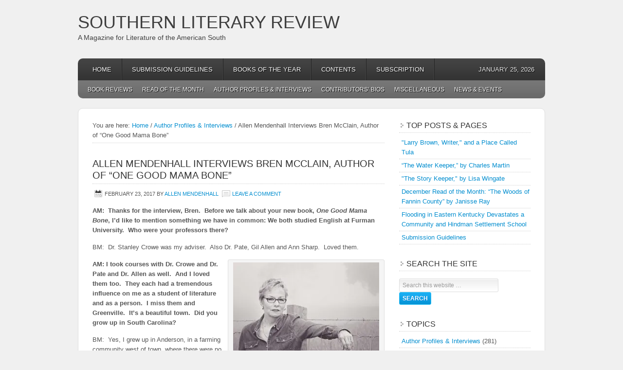

--- FILE ---
content_type: text/html; charset=UTF-8
request_url: https://southernlitreview.com/authors/allen-mendenhall-interviews-bren-mcclain-author-one-good-mama-bone.htm
body_size: 22092
content:
<!DOCTYPE html PUBLIC "-//W3C//DTD XHTML 1.0 Transitional//EN" "http://www.w3.org/TR/xhtml1/DTD/xhtml1-transitional.dtd">
<html xmlns="http://www.w3.org/1999/xhtml" lang="en-US" xml:lang="en-US">
<head profile="http://gmpg.org/xfn/11">
<meta http-equiv="Content-Type" content="text/html; charset=UTF-8" />
	<meta name='robots' content='index, follow, max-image-preview:large, max-snippet:-1, max-video-preview:-1' />

	<!-- This site is optimized with the Yoast SEO plugin v26.8 - https://yoast.com/product/yoast-seo-wordpress/ -->
	<title>Allen Mendenhall Interviews Bren McClain, Author of &quot;One Good Mama Bone&quot; - Southern Literary Review</title>
	<link rel="canonical" href="https://southernlitreview.com/authors/allen-mendenhall-interviews-bren-mcclain-author-one-good-mama-bone.htm" />
	<meta property="og:locale" content="en_US" />
	<meta property="og:type" content="article" />
	<meta property="og:title" content="Allen Mendenhall Interviews Bren McClain, Author of &quot;One Good Mama Bone&quot; - Southern Literary Review" />
	<meta property="og:description" content="AM:  Thanks for the interview, Bren.  Before we talk about your new book, One Good Mama Bone, I’d like to mention something we have in common: We both studied English at Furman University.  Who were your professors there? BM:  Dr. Stanley Crowe was my adviser.  Also Dr. Pate, Gil Allen and Ann Sharp.  Loved them. [&hellip;]" />
	<meta property="og:url" content="https://southernlitreview.com/authors/allen-mendenhall-interviews-bren-mcclain-author-one-good-mama-bone.htm" />
	<meta property="og:site_name" content="Southern Literary Review" />
	<meta property="article:published_time" content="2017-02-23T11:45:35+00:00" />
	<meta property="og:image" content="https://southernlitreview.com/wp-content/uploads/2017/02/Bren-McClain-300x200.jpg" />
	<meta name="author" content="Allen Mendenhall" />
	<meta name="twitter:card" content="summary_large_image" />
	<meta name="twitter:label1" content="Written by" />
	<meta name="twitter:data1" content="Allen Mendenhall" />
	<meta name="twitter:label2" content="Est. reading time" />
	<meta name="twitter:data2" content="5 minutes" />
	<script type="application/ld+json" class="yoast-schema-graph">{"@context":"https://schema.org","@graph":[{"@type":"Article","@id":"https://southernlitreview.com/authors/allen-mendenhall-interviews-bren-mcclain-author-one-good-mama-bone.htm#article","isPartOf":{"@id":"https://southernlitreview.com/authors/allen-mendenhall-interviews-bren-mcclain-author-one-good-mama-bone.htm"},"author":{"name":"Allen Mendenhall","@id":"https://southernlitreview.com/#/schema/person/304a91aada2dd79e5ec2896400617e00"},"headline":"Allen Mendenhall Interviews Bren McClain, Author of &#8220;One Good Mama Bone&#8221;","datePublished":"2017-02-23T11:45:35+00:00","mainEntityOfPage":{"@id":"https://southernlitreview.com/authors/allen-mendenhall-interviews-bren-mcclain-author-one-good-mama-bone.htm"},"wordCount":1027,"commentCount":0,"image":{"@id":"https://southernlitreview.com/authors/allen-mendenhall-interviews-bren-mcclain-author-one-good-mama-bone.htm#primaryimage"},"thumbnailUrl":"https://southernlitreview.com/wp-content/uploads/2017/02/Bren-McClain-300x200.jpg","keywords":["Allen Mendenhall","Bren McClain","Furman University","One Good Mama Bone","South Carolina","Southern Literary Review","University of South Carolina Press"],"articleSection":["Author Profiles &amp; Interviews"],"inLanguage":"en-US","potentialAction":[{"@type":"CommentAction","name":"Comment","target":["https://southernlitreview.com/authors/allen-mendenhall-interviews-bren-mcclain-author-one-good-mama-bone.htm#respond"]}]},{"@type":"WebPage","@id":"https://southernlitreview.com/authors/allen-mendenhall-interviews-bren-mcclain-author-one-good-mama-bone.htm","url":"https://southernlitreview.com/authors/allen-mendenhall-interviews-bren-mcclain-author-one-good-mama-bone.htm","name":"Allen Mendenhall Interviews Bren McClain, Author of \"One Good Mama Bone\" - Southern Literary Review","isPartOf":{"@id":"https://southernlitreview.com/#website"},"primaryImageOfPage":{"@id":"https://southernlitreview.com/authors/allen-mendenhall-interviews-bren-mcclain-author-one-good-mama-bone.htm#primaryimage"},"image":{"@id":"https://southernlitreview.com/authors/allen-mendenhall-interviews-bren-mcclain-author-one-good-mama-bone.htm#primaryimage"},"thumbnailUrl":"https://southernlitreview.com/wp-content/uploads/2017/02/Bren-McClain-300x200.jpg","datePublished":"2017-02-23T11:45:35+00:00","author":{"@id":"https://southernlitreview.com/#/schema/person/304a91aada2dd79e5ec2896400617e00"},"breadcrumb":{"@id":"https://southernlitreview.com/authors/allen-mendenhall-interviews-bren-mcclain-author-one-good-mama-bone.htm#breadcrumb"},"inLanguage":"en-US","potentialAction":[{"@type":"ReadAction","target":["https://southernlitreview.com/authors/allen-mendenhall-interviews-bren-mcclain-author-one-good-mama-bone.htm"]}]},{"@type":"ImageObject","inLanguage":"en-US","@id":"https://southernlitreview.com/authors/allen-mendenhall-interviews-bren-mcclain-author-one-good-mama-bone.htm#primaryimage","url":"https://i0.wp.com/southernlitreview.com/wp-content/uploads/2017/02/Bren-McClain.jpg?fit=300%2C200&ssl=1","contentUrl":"https://i0.wp.com/southernlitreview.com/wp-content/uploads/2017/02/Bren-McClain.jpg?fit=300%2C200&ssl=1","width":300,"height":200,"caption":"Bren McClain"},{"@type":"BreadcrumbList","@id":"https://southernlitreview.com/authors/allen-mendenhall-interviews-bren-mcclain-author-one-good-mama-bone.htm#breadcrumb","itemListElement":[{"@type":"ListItem","position":1,"name":"Home","item":"https://southernlitreview.com/"},{"@type":"ListItem","position":2,"name":"Allen Mendenhall Interviews Bren McClain, Author of &#8220;One Good Mama Bone&#8221;"}]},{"@type":"WebSite","@id":"https://southernlitreview.com/#website","url":"https://southernlitreview.com/","name":"Southern Literary Review","description":"A Magazine for Literature of the American South","potentialAction":[{"@type":"SearchAction","target":{"@type":"EntryPoint","urlTemplate":"https://southernlitreview.com/?s={search_term_string}"},"query-input":{"@type":"PropertyValueSpecification","valueRequired":true,"valueName":"search_term_string"}}],"inLanguage":"en-US"},{"@type":"Person","@id":"https://southernlitreview.com/#/schema/person/304a91aada2dd79e5ec2896400617e00","name":"Allen Mendenhall","image":{"@type":"ImageObject","inLanguage":"en-US","@id":"https://southernlitreview.com/#/schema/person/image/","url":"https://secure.gravatar.com/avatar/e38f0713e91c95506e967a334e9d0ca07572d12caa34a24d5d88ce1894d5be3c?s=96&d=blank&r=g","contentUrl":"https://secure.gravatar.com/avatar/e38f0713e91c95506e967a334e9d0ca07572d12caa34a24d5d88ce1894d5be3c?s=96&d=blank&r=g","caption":"Allen Mendenhall"},"description":"Allen Mendenhall is publisher and editor-in-chief of Southern Literary Review. Visit his website at AllenMendenhall.com.","sameAs":["http://AllenMendenhall.com"],"url":"https://southernlitreview.com/author/allen-mendenhall"}]}</script>
	<!-- / Yoast SEO plugin. -->


<link rel='dns-prefetch' href='//secure.gravatar.com' />
<link rel='dns-prefetch' href='//stats.wp.com' />
<link rel='dns-prefetch' href='//v0.wordpress.com' />
<link rel='dns-prefetch' href='//jetpack.wordpress.com' />
<link rel='dns-prefetch' href='//s0.wp.com' />
<link rel='dns-prefetch' href='//public-api.wordpress.com' />
<link rel='dns-prefetch' href='//0.gravatar.com' />
<link rel='dns-prefetch' href='//1.gravatar.com' />
<link rel='dns-prefetch' href='//2.gravatar.com' />
<link rel='dns-prefetch' href='//widgets.wp.com' />
<link rel='preconnect' href='//i0.wp.com' />
<link rel='preconnect' href='//c0.wp.com' />
<link rel="alternate" type="application/rss+xml" title="Southern Literary Review &raquo; Feed" href="https://southernlitreview.com/feed" />
<link rel="alternate" type="application/rss+xml" title="Southern Literary Review &raquo; Comments Feed" href="https://southernlitreview.com/comments/feed" />
<link rel="alternate" type="application/rss+xml" title="Southern Literary Review &raquo; Allen Mendenhall Interviews Bren McClain, Author of &#8220;One Good Mama Bone&#8221; Comments Feed" href="https://southernlitreview.com/authors/allen-mendenhall-interviews-bren-mcclain-author-one-good-mama-bone.htm/feed" />
<link rel="alternate" title="oEmbed (JSON)" type="application/json+oembed" href="https://southernlitreview.com/wp-json/oembed/1.0/embed?url=https%3A%2F%2Fsouthernlitreview.com%2Fauthors%2Fallen-mendenhall-interviews-bren-mcclain-author-one-good-mama-bone.htm" />
<link rel="alternate" title="oEmbed (XML)" type="text/xml+oembed" href="https://southernlitreview.com/wp-json/oembed/1.0/embed?url=https%3A%2F%2Fsouthernlitreview.com%2Fauthors%2Fallen-mendenhall-interviews-bren-mcclain-author-one-good-mama-bone.htm&#038;format=xml" />
<style id='wp-img-auto-sizes-contain-inline-css' type='text/css'>
img:is([sizes=auto i],[sizes^="auto," i]){contain-intrinsic-size:3000px 1500px}
/*# sourceURL=wp-img-auto-sizes-contain-inline-css */
</style>
<link rel='stylesheet' id='jetpack_related-posts-css' href='https://c0.wp.com/p/jetpack/15.4/modules/related-posts/related-posts.css' type='text/css' media='all' />
<link rel='stylesheet' id='enterprise-theme-css' href='https://southernlitreview.com/wp-content/themes/enterprise/style.css?ver=1.1' type='text/css' media='all' />
<style id='wp-emoji-styles-inline-css' type='text/css'>

	img.wp-smiley, img.emoji {
		display: inline !important;
		border: none !important;
		box-shadow: none !important;
		height: 1em !important;
		width: 1em !important;
		margin: 0 0.07em !important;
		vertical-align: -0.1em !important;
		background: none !important;
		padding: 0 !important;
	}
/*# sourceURL=wp-emoji-styles-inline-css */
</style>
<style id='wp-block-library-inline-css' type='text/css'>
:root{--wp-block-synced-color:#7a00df;--wp-block-synced-color--rgb:122,0,223;--wp-bound-block-color:var(--wp-block-synced-color);--wp-editor-canvas-background:#ddd;--wp-admin-theme-color:#007cba;--wp-admin-theme-color--rgb:0,124,186;--wp-admin-theme-color-darker-10:#006ba1;--wp-admin-theme-color-darker-10--rgb:0,107,160.5;--wp-admin-theme-color-darker-20:#005a87;--wp-admin-theme-color-darker-20--rgb:0,90,135;--wp-admin-border-width-focus:2px}@media (min-resolution:192dpi){:root{--wp-admin-border-width-focus:1.5px}}.wp-element-button{cursor:pointer}:root .has-very-light-gray-background-color{background-color:#eee}:root .has-very-dark-gray-background-color{background-color:#313131}:root .has-very-light-gray-color{color:#eee}:root .has-very-dark-gray-color{color:#313131}:root .has-vivid-green-cyan-to-vivid-cyan-blue-gradient-background{background:linear-gradient(135deg,#00d084,#0693e3)}:root .has-purple-crush-gradient-background{background:linear-gradient(135deg,#34e2e4,#4721fb 50%,#ab1dfe)}:root .has-hazy-dawn-gradient-background{background:linear-gradient(135deg,#faaca8,#dad0ec)}:root .has-subdued-olive-gradient-background{background:linear-gradient(135deg,#fafae1,#67a671)}:root .has-atomic-cream-gradient-background{background:linear-gradient(135deg,#fdd79a,#004a59)}:root .has-nightshade-gradient-background{background:linear-gradient(135deg,#330968,#31cdcf)}:root .has-midnight-gradient-background{background:linear-gradient(135deg,#020381,#2874fc)}:root{--wp--preset--font-size--normal:16px;--wp--preset--font-size--huge:42px}.has-regular-font-size{font-size:1em}.has-larger-font-size{font-size:2.625em}.has-normal-font-size{font-size:var(--wp--preset--font-size--normal)}.has-huge-font-size{font-size:var(--wp--preset--font-size--huge)}.has-text-align-center{text-align:center}.has-text-align-left{text-align:left}.has-text-align-right{text-align:right}.has-fit-text{white-space:nowrap!important}#end-resizable-editor-section{display:none}.aligncenter{clear:both}.items-justified-left{justify-content:flex-start}.items-justified-center{justify-content:center}.items-justified-right{justify-content:flex-end}.items-justified-space-between{justify-content:space-between}.screen-reader-text{border:0;clip-path:inset(50%);height:1px;margin:-1px;overflow:hidden;padding:0;position:absolute;width:1px;word-wrap:normal!important}.screen-reader-text:focus{background-color:#ddd;clip-path:none;color:#444;display:block;font-size:1em;height:auto;left:5px;line-height:normal;padding:15px 23px 14px;text-decoration:none;top:5px;width:auto;z-index:100000}html :where(.has-border-color){border-style:solid}html :where([style*=border-top-color]){border-top-style:solid}html :where([style*=border-right-color]){border-right-style:solid}html :where([style*=border-bottom-color]){border-bottom-style:solid}html :where([style*=border-left-color]){border-left-style:solid}html :where([style*=border-width]){border-style:solid}html :where([style*=border-top-width]){border-top-style:solid}html :where([style*=border-right-width]){border-right-style:solid}html :where([style*=border-bottom-width]){border-bottom-style:solid}html :where([style*=border-left-width]){border-left-style:solid}html :where(img[class*=wp-image-]){height:auto;max-width:100%}:where(figure){margin:0 0 1em}html :where(.is-position-sticky){--wp-admin--admin-bar--position-offset:var(--wp-admin--admin-bar--height,0px)}@media screen and (max-width:600px){html :where(.is-position-sticky){--wp-admin--admin-bar--position-offset:0px}}

/*# sourceURL=wp-block-library-inline-css */
</style><style id='global-styles-inline-css' type='text/css'>
:root{--wp--preset--aspect-ratio--square: 1;--wp--preset--aspect-ratio--4-3: 4/3;--wp--preset--aspect-ratio--3-4: 3/4;--wp--preset--aspect-ratio--3-2: 3/2;--wp--preset--aspect-ratio--2-3: 2/3;--wp--preset--aspect-ratio--16-9: 16/9;--wp--preset--aspect-ratio--9-16: 9/16;--wp--preset--color--black: #000000;--wp--preset--color--cyan-bluish-gray: #abb8c3;--wp--preset--color--white: #ffffff;--wp--preset--color--pale-pink: #f78da7;--wp--preset--color--vivid-red: #cf2e2e;--wp--preset--color--luminous-vivid-orange: #ff6900;--wp--preset--color--luminous-vivid-amber: #fcb900;--wp--preset--color--light-green-cyan: #7bdcb5;--wp--preset--color--vivid-green-cyan: #00d084;--wp--preset--color--pale-cyan-blue: #8ed1fc;--wp--preset--color--vivid-cyan-blue: #0693e3;--wp--preset--color--vivid-purple: #9b51e0;--wp--preset--gradient--vivid-cyan-blue-to-vivid-purple: linear-gradient(135deg,rgb(6,147,227) 0%,rgb(155,81,224) 100%);--wp--preset--gradient--light-green-cyan-to-vivid-green-cyan: linear-gradient(135deg,rgb(122,220,180) 0%,rgb(0,208,130) 100%);--wp--preset--gradient--luminous-vivid-amber-to-luminous-vivid-orange: linear-gradient(135deg,rgb(252,185,0) 0%,rgb(255,105,0) 100%);--wp--preset--gradient--luminous-vivid-orange-to-vivid-red: linear-gradient(135deg,rgb(255,105,0) 0%,rgb(207,46,46) 100%);--wp--preset--gradient--very-light-gray-to-cyan-bluish-gray: linear-gradient(135deg,rgb(238,238,238) 0%,rgb(169,184,195) 100%);--wp--preset--gradient--cool-to-warm-spectrum: linear-gradient(135deg,rgb(74,234,220) 0%,rgb(151,120,209) 20%,rgb(207,42,186) 40%,rgb(238,44,130) 60%,rgb(251,105,98) 80%,rgb(254,248,76) 100%);--wp--preset--gradient--blush-light-purple: linear-gradient(135deg,rgb(255,206,236) 0%,rgb(152,150,240) 100%);--wp--preset--gradient--blush-bordeaux: linear-gradient(135deg,rgb(254,205,165) 0%,rgb(254,45,45) 50%,rgb(107,0,62) 100%);--wp--preset--gradient--luminous-dusk: linear-gradient(135deg,rgb(255,203,112) 0%,rgb(199,81,192) 50%,rgb(65,88,208) 100%);--wp--preset--gradient--pale-ocean: linear-gradient(135deg,rgb(255,245,203) 0%,rgb(182,227,212) 50%,rgb(51,167,181) 100%);--wp--preset--gradient--electric-grass: linear-gradient(135deg,rgb(202,248,128) 0%,rgb(113,206,126) 100%);--wp--preset--gradient--midnight: linear-gradient(135deg,rgb(2,3,129) 0%,rgb(40,116,252) 100%);--wp--preset--font-size--small: 13px;--wp--preset--font-size--medium: 20px;--wp--preset--font-size--large: 36px;--wp--preset--font-size--x-large: 42px;--wp--preset--spacing--20: 0.44rem;--wp--preset--spacing--30: 0.67rem;--wp--preset--spacing--40: 1rem;--wp--preset--spacing--50: 1.5rem;--wp--preset--spacing--60: 2.25rem;--wp--preset--spacing--70: 3.38rem;--wp--preset--spacing--80: 5.06rem;--wp--preset--shadow--natural: 6px 6px 9px rgba(0, 0, 0, 0.2);--wp--preset--shadow--deep: 12px 12px 50px rgba(0, 0, 0, 0.4);--wp--preset--shadow--sharp: 6px 6px 0px rgba(0, 0, 0, 0.2);--wp--preset--shadow--outlined: 6px 6px 0px -3px rgb(255, 255, 255), 6px 6px rgb(0, 0, 0);--wp--preset--shadow--crisp: 6px 6px 0px rgb(0, 0, 0);}:where(.is-layout-flex){gap: 0.5em;}:where(.is-layout-grid){gap: 0.5em;}body .is-layout-flex{display: flex;}.is-layout-flex{flex-wrap: wrap;align-items: center;}.is-layout-flex > :is(*, div){margin: 0;}body .is-layout-grid{display: grid;}.is-layout-grid > :is(*, div){margin: 0;}:where(.wp-block-columns.is-layout-flex){gap: 2em;}:where(.wp-block-columns.is-layout-grid){gap: 2em;}:where(.wp-block-post-template.is-layout-flex){gap: 1.25em;}:where(.wp-block-post-template.is-layout-grid){gap: 1.25em;}.has-black-color{color: var(--wp--preset--color--black) !important;}.has-cyan-bluish-gray-color{color: var(--wp--preset--color--cyan-bluish-gray) !important;}.has-white-color{color: var(--wp--preset--color--white) !important;}.has-pale-pink-color{color: var(--wp--preset--color--pale-pink) !important;}.has-vivid-red-color{color: var(--wp--preset--color--vivid-red) !important;}.has-luminous-vivid-orange-color{color: var(--wp--preset--color--luminous-vivid-orange) !important;}.has-luminous-vivid-amber-color{color: var(--wp--preset--color--luminous-vivid-amber) !important;}.has-light-green-cyan-color{color: var(--wp--preset--color--light-green-cyan) !important;}.has-vivid-green-cyan-color{color: var(--wp--preset--color--vivid-green-cyan) !important;}.has-pale-cyan-blue-color{color: var(--wp--preset--color--pale-cyan-blue) !important;}.has-vivid-cyan-blue-color{color: var(--wp--preset--color--vivid-cyan-blue) !important;}.has-vivid-purple-color{color: var(--wp--preset--color--vivid-purple) !important;}.has-black-background-color{background-color: var(--wp--preset--color--black) !important;}.has-cyan-bluish-gray-background-color{background-color: var(--wp--preset--color--cyan-bluish-gray) !important;}.has-white-background-color{background-color: var(--wp--preset--color--white) !important;}.has-pale-pink-background-color{background-color: var(--wp--preset--color--pale-pink) !important;}.has-vivid-red-background-color{background-color: var(--wp--preset--color--vivid-red) !important;}.has-luminous-vivid-orange-background-color{background-color: var(--wp--preset--color--luminous-vivid-orange) !important;}.has-luminous-vivid-amber-background-color{background-color: var(--wp--preset--color--luminous-vivid-amber) !important;}.has-light-green-cyan-background-color{background-color: var(--wp--preset--color--light-green-cyan) !important;}.has-vivid-green-cyan-background-color{background-color: var(--wp--preset--color--vivid-green-cyan) !important;}.has-pale-cyan-blue-background-color{background-color: var(--wp--preset--color--pale-cyan-blue) !important;}.has-vivid-cyan-blue-background-color{background-color: var(--wp--preset--color--vivid-cyan-blue) !important;}.has-vivid-purple-background-color{background-color: var(--wp--preset--color--vivid-purple) !important;}.has-black-border-color{border-color: var(--wp--preset--color--black) !important;}.has-cyan-bluish-gray-border-color{border-color: var(--wp--preset--color--cyan-bluish-gray) !important;}.has-white-border-color{border-color: var(--wp--preset--color--white) !important;}.has-pale-pink-border-color{border-color: var(--wp--preset--color--pale-pink) !important;}.has-vivid-red-border-color{border-color: var(--wp--preset--color--vivid-red) !important;}.has-luminous-vivid-orange-border-color{border-color: var(--wp--preset--color--luminous-vivid-orange) !important;}.has-luminous-vivid-amber-border-color{border-color: var(--wp--preset--color--luminous-vivid-amber) !important;}.has-light-green-cyan-border-color{border-color: var(--wp--preset--color--light-green-cyan) !important;}.has-vivid-green-cyan-border-color{border-color: var(--wp--preset--color--vivid-green-cyan) !important;}.has-pale-cyan-blue-border-color{border-color: var(--wp--preset--color--pale-cyan-blue) !important;}.has-vivid-cyan-blue-border-color{border-color: var(--wp--preset--color--vivid-cyan-blue) !important;}.has-vivid-purple-border-color{border-color: var(--wp--preset--color--vivid-purple) !important;}.has-vivid-cyan-blue-to-vivid-purple-gradient-background{background: var(--wp--preset--gradient--vivid-cyan-blue-to-vivid-purple) !important;}.has-light-green-cyan-to-vivid-green-cyan-gradient-background{background: var(--wp--preset--gradient--light-green-cyan-to-vivid-green-cyan) !important;}.has-luminous-vivid-amber-to-luminous-vivid-orange-gradient-background{background: var(--wp--preset--gradient--luminous-vivid-amber-to-luminous-vivid-orange) !important;}.has-luminous-vivid-orange-to-vivid-red-gradient-background{background: var(--wp--preset--gradient--luminous-vivid-orange-to-vivid-red) !important;}.has-very-light-gray-to-cyan-bluish-gray-gradient-background{background: var(--wp--preset--gradient--very-light-gray-to-cyan-bluish-gray) !important;}.has-cool-to-warm-spectrum-gradient-background{background: var(--wp--preset--gradient--cool-to-warm-spectrum) !important;}.has-blush-light-purple-gradient-background{background: var(--wp--preset--gradient--blush-light-purple) !important;}.has-blush-bordeaux-gradient-background{background: var(--wp--preset--gradient--blush-bordeaux) !important;}.has-luminous-dusk-gradient-background{background: var(--wp--preset--gradient--luminous-dusk) !important;}.has-pale-ocean-gradient-background{background: var(--wp--preset--gradient--pale-ocean) !important;}.has-electric-grass-gradient-background{background: var(--wp--preset--gradient--electric-grass) !important;}.has-midnight-gradient-background{background: var(--wp--preset--gradient--midnight) !important;}.has-small-font-size{font-size: var(--wp--preset--font-size--small) !important;}.has-medium-font-size{font-size: var(--wp--preset--font-size--medium) !important;}.has-large-font-size{font-size: var(--wp--preset--font-size--large) !important;}.has-x-large-font-size{font-size: var(--wp--preset--font-size--x-large) !important;}
/*# sourceURL=global-styles-inline-css */
</style>

<style id='classic-theme-styles-inline-css' type='text/css'>
/*! This file is auto-generated */
.wp-block-button__link{color:#fff;background-color:#32373c;border-radius:9999px;box-shadow:none;text-decoration:none;padding:calc(.667em + 2px) calc(1.333em + 2px);font-size:1.125em}.wp-block-file__button{background:#32373c;color:#fff;text-decoration:none}
/*# sourceURL=/wp-includes/css/classic-themes.min.css */
</style>
<link rel='stylesheet' id='jetpack_likes-css' href='https://c0.wp.com/p/jetpack/15.4/modules/likes/style.css' type='text/css' media='all' />
<link rel='stylesheet' id='sharedaddy-css' href='https://c0.wp.com/p/jetpack/15.4/modules/sharedaddy/sharing.css' type='text/css' media='all' />
<link rel='stylesheet' id='social-logos-css' href='https://c0.wp.com/p/jetpack/15.4/_inc/social-logos/social-logos.min.css' type='text/css' media='all' />
<script type="text/javascript" id="jetpack_related-posts-js-extra">
/* <![CDATA[ */
var related_posts_js_options = {"post_heading":"h4"};
//# sourceURL=jetpack_related-posts-js-extra
/* ]]> */
</script>
<script type="text/javascript" src="https://c0.wp.com/p/jetpack/15.4/_inc/build/related-posts/related-posts.min.js" id="jetpack_related-posts-js"></script>
<script type="text/javascript" src="https://c0.wp.com/c/6.9/wp-includes/js/jquery/jquery.min.js" id="jquery-core-js"></script>
<script type="text/javascript" src="https://c0.wp.com/c/6.9/wp-includes/js/jquery/jquery-migrate.min.js" id="jquery-migrate-js"></script>
<link rel="https://api.w.org/" href="https://southernlitreview.com/wp-json/" /><link rel="alternate" title="JSON" type="application/json" href="https://southernlitreview.com/wp-json/wp/v2/posts/5145" /><link rel="EditURI" type="application/rsd+xml" title="RSD" href="https://southernlitreview.com/xmlrpc.php?rsd" />
<meta name="generator" content="WordPress 6.9" />
<link rel='shortlink' href='https://wp.me/p3aVJ8-1kZ' />
	
<style type="text/css" media="screen">
	#rotator {
		position: relative;
		width: 600px;
		height: 230px;
		margin: 0; padding: 0;
		overflow: hidden;
	}
</style>
	
	<style>img#wpstats{display:none}</style>
		<link rel="icon" href="https://southernlitreview.com/wp-content/themes/enterprise/images/favicon.ico" />
<style type="text/css">.custom-header #title a, .custom-header #title a:hover, .custom-header #description { color: #3f3f3f !important; }</style>
<link rel='stylesheet' id='jetpack-swiper-library-css' href='https://c0.wp.com/p/jetpack/15.4/_inc/blocks/swiper.css' type='text/css' media='all' />
<link rel='stylesheet' id='jetpack-carousel-css' href='https://c0.wp.com/p/jetpack/15.4/modules/carousel/jetpack-carousel.css' type='text/css' media='all' />
<link rel='stylesheet' id='jetpack-top-posts-widget-css' href='https://c0.wp.com/p/jetpack/15.4/modules/widgets/top-posts/style.css' type='text/css' media='all' />
</head>
<body class="wp-singular post-template-default single single-post postid-5145 single-format-standard wp-theme-genesis wp-child-theme-enterprise custom-header header-full-width content-sidebar"><div id="wrap"><div id="header"><div class="wrap"><div id="title-area"><p id="title"><a href="https://southernlitreview.com/">Southern Literary Review</a></p><p id="description">A Magazine for Literature of the American South</p></div></div></div><div id="nav"><div class="wrap"><ul id="menu-southern-literary-review" class="menu genesis-nav-menu menu-primary js-superfish"><li id="menu-item-2466" class="menu-item menu-item-type-custom menu-item-object-custom menu-item-home menu-item-2466"><a href="https://southernlitreview.com/">Home</a></li>
<li id="menu-item-2432" class="menu-item menu-item-type-post_type menu-item-object-page menu-item-2432"><a href="https://southernlitreview.com/submissions">Submission Guidelines</a></li>
<li id="menu-item-2435" class="menu-item menu-item-type-post_type menu-item-object-page menu-item-2435"><a href="https://southernlitreview.com/southern-literary-review-books-of-the-year">Books of the Year</a></li>
<li id="menu-item-2434" class="menu-item menu-item-type-post_type menu-item-object-page menu-item-2434"><a href="https://southernlitreview.com/site_map">Contents</a></li>
<li id="menu-item-7505" class="menu-item menu-item-type-post_type menu-item-object-page menu-item-7505"><a href="https://southernlitreview.com/subscription">Subscription</a></li>
<li class="right date">January 25, 2026</li></ul></div></div><div id="subnav"><div class="wrap"><ul id="menu-secondary-navigation-menu" class="menu genesis-nav-menu menu-secondary js-superfish"><li id="menu-item-2448" class="menu-item menu-item-type-taxonomy menu-item-object-category menu-item-2448"><a href="https://southernlitreview.com/category/reviews">Book Reviews</a></li>
<li id="menu-item-2449" class="menu-item menu-item-type-taxonomy menu-item-object-category menu-item-2449"><a href="https://southernlitreview.com/category/reviews/read-of-the-month">Read of the Month</a></li>
<li id="menu-item-2450" class="menu-item menu-item-type-taxonomy menu-item-object-category current-post-ancestor current-menu-parent current-post-parent menu-item-2450"><a href="https://southernlitreview.com/category/authors">Author Profiles &#038; Interviews</a></li>
<li id="menu-item-2452" class="menu-item menu-item-type-taxonomy menu-item-object-category menu-item-2452"><a href="https://southernlitreview.com/category/contributors">Contributors&#8217; Bios</a></li>
<li id="menu-item-2454" class="menu-item menu-item-type-taxonomy menu-item-object-category menu-item-2454"><a href="https://southernlitreview.com/category/general">Miscellaneous</a></li>
<li id="menu-item-2457" class="menu-item menu-item-type-taxonomy menu-item-object-category menu-item-2457"><a href="https://southernlitreview.com/category/news">News &#038; Events</a></li>
</ul></div></div><div id="inner"><div id="content-sidebar-wrap"><div id="content" class="hfeed"><div class="breadcrumb">You are here: <a href="https://southernlitreview.com/"><span class="breadcrumb-link-text-wrap" itemprop="name">Home</span></a> <span aria-label="breadcrumb separator">/</span> <a href="https://southernlitreview.com/category/authors"><span class="breadcrumb-link-text-wrap" itemprop="name">Author Profiles &amp; Interviews</span></a> <span aria-label="breadcrumb separator">/</span> Allen Mendenhall Interviews Bren McClain, Author of &#8220;One Good Mama Bone&#8221;</div><div class="post-5145 post type-post status-publish format-standard hentry category-authors tag-allen-mendenhall tag-bren-mcclain tag-furman-university tag-one-good-mama-bone tag-south-carolina tag-southern-literary-review tag-university-of-south-carolina-press entry"><h1 class="entry-title">Allen Mendenhall Interviews Bren McClain, Author of &#8220;One Good Mama Bone&#8221;</h1>
<div class="post-info"><span class="date published time" title="2017-02-23T06:45:35-05:00">February 23, 2017</span>  by <span class="author vcard"><span class="fn"><a href="https://southernlitreview.com/author/allen-mendenhall" rel="author">Allen Mendenhall</a></span></span> <span class="post-comments"><a href="https://southernlitreview.com/authors/allen-mendenhall-interviews-bren-mcclain-author-one-good-mama-bone.htm#respond">Leave a Comment</a></span> </div><div class="entry-content"><p><strong>AM:  Thanks for the interview, Bren.  Before we talk about your new book, <em>One Good Mama Bone</em>, I’d like to mention something we have in common: We both studied English at Furman University.  Who were your professors there?</strong></p>
<p>BM:  Dr. Stanley Crowe was my adviser.  Also Dr. Pate, Gil Allen and Ann Sharp.  Loved them.</p>
<div id="attachment_5146" style="width: 310px" class="wp-caption alignright"><img data-recalc-dims="1" decoding="async" aria-describedby="caption-attachment-5146" data-attachment-id="5146" data-permalink="https://southernlitreview.com/authors/allen-mendenhall-interviews-bren-mcclain-author-one-good-mama-bone.htm/attachment/bren-mcclain" data-orig-file="https://i0.wp.com/southernlitreview.com/wp-content/uploads/2017/02/Bren-McClain.jpg?fit=300%2C200&amp;ssl=1" data-orig-size="300,200" data-comments-opened="1" data-image-meta="{&quot;aperture&quot;:&quot;10&quot;,&quot;credit&quot;:&quot;&quot;,&quot;camera&quot;:&quot;Canon EOS 7D&quot;,&quot;caption&quot;:&quot;&quot;,&quot;created_timestamp&quot;:&quot;1463904054&quot;,&quot;copyright&quot;:&quot;&quot;,&quot;focal_length&quot;:&quot;105&quot;,&quot;iso&quot;:&quot;160&quot;,&quot;shutter_speed&quot;:&quot;0.004&quot;,&quot;title&quot;:&quot;&quot;,&quot;orientation&quot;:&quot;1&quot;}" data-image-title="Bren McClain" data-image-description="" data-image-caption="&lt;p&gt;Bren McClain&lt;/p&gt;
" data-medium-file="https://i0.wp.com/southernlitreview.com/wp-content/uploads/2017/02/Bren-McClain.jpg?fit=300%2C200&amp;ssl=1" data-large-file="https://i0.wp.com/southernlitreview.com/wp-content/uploads/2017/02/Bren-McClain.jpg?fit=300%2C200&amp;ssl=1" class="size-medium wp-image-5146" src="https://i0.wp.com/southernlitreview.com/wp-content/uploads/2017/02/Bren-McClain.jpg?resize=300%2C200&#038;ssl=1" alt="" width="300" height="200" /><p id="caption-attachment-5146" class="wp-caption-text">Bren McClain</p></div>
<p><strong>AM: I took courses with Dr. Crowe and Dr. Pate and Dr. Allen as well.  And I loved them too.  They each had a tremendous influence on me as a student of literature and as a person.  I miss them and Greenville.  It’s a beautiful town.  Did you grow up in South Carolina?</strong></p>
<p>BM:  Yes, I grew up in Anderson, in a farming community west of town, where there were no subdivisions, only acres and acres of pastureland and cotton and wheat and oats. A girl could run free.</p>
<p><strong>AM:  What’s your fondest childhood memory?</strong></p>
<p>BM:  I was in the sixth grade and at my grandmother’s home across the road. She had a collie dog that was having puppies in a cramped dog house with lots of straw. I wanted to watch the birth, but my grandmother, Nana, thought it would be too much for me. “Please,” I said, and she went for it. I sat up against the wooden wall across from the mama dog and watched in silence as her eyes bulged, her legs held out stiff like broom handles. She was in pain. Yet she welcomed into the world all six puppies, each one coated in a milky white sack; each one she gently licked off and nestled to her teats with her nose. I felt her love for them and began to cry. My grandmother came to check on me, saw my tears and wanted me to leave, thinking I was upset. “No,” I told her, “I think it’s beautiful.”  She let me stay. I think that’s my fondest childhood memory, because it was the first real time I bonded with an animal and got a glimpse of how special they are. And also because my Nana let me stay.</p>
<p><strong>AM:  How does your sense of place find expression in your writing?</strong></p>
<p>BM:   Actually, I think my writing finds its expression in my sense of place.  I grew up on a 72-acre beef cattle farm, and that environment has informed everything I write. The unadorned life of farmers, our dependence on, even subservience to, the weather and nature and the land.  Not taking anything for granted. The importance of the church in the community and family and neighbors.</p>
<div style="width: 176px" class="wp-caption alignleft"><a href="https://www.amazon.com/gp/product/1611177464/ref=as_li_tl?ie=UTF8&amp;camp=1789&amp;creative=9325&amp;creativeASIN=1611177464&amp;linkCode=as2&amp;tag=soutliterevi-20&amp;linkId=59af83a92ab3740f97d400e617666261" target="_blank"><img decoding="async" src="//ws-na.amazon-adsystem.com/widgets/q?_encoding=UTF8&amp;MarketPlace=US&amp;ASIN=1611177464&amp;ServiceVersion=20070822&amp;ID=AsinImage&amp;WS=1&amp;Format=_SL250_&amp;tag=soutliterevi-20" width="166" height="250" border="0" /></a><p class="wp-caption-text">Click here to purchase</p></div>
<p><img loading="lazy" decoding="async" style="border: none !important; margin: 0px !important;" src="//ir-na.amazon-adsystem.com/e/ir?t=soutliterevi-20&amp;l=am2&amp;o=1&amp;a=1611177464" alt="" width="1" height="1" border="0" /><strong>AM:  Tell us about <em>One Good Mama Bone</em>.</strong></p>
<p>BM:  It’s the story of Sarah Creamer, a dirt-poor woman who doesn’t think she has a “mama bone,” but is thrust into that world to take care of her husband’s illegitimate son, after he can’t live with what he’s done and drinks himself to death.  How will she survive? What I think sets the book apart is the form Sarah’s “help” arrives in, a mama cow that comes to live on her farm and teaches Sarah how to be a mother.  It’s set in the early 1950s in rural South Carolina.</p>
<p><strong>AM:  I read an interview in which you were asked why you wrote about cows.  Your answer was that you didn’t choose the cows, the cows chose you.  Explain what you meant. </strong></p>
<p>BM:  I was visiting my father’s farm in late 2008, only to be awakened in the night by sounds that drew me outside to a gathering of mama cows, huddled in the corner of a barbed wire fence.  I would come to know that their babies had been weaned from them the afternoon before. These mamas were calling for them, deep guttural calls, which seeped into my bones and made me think of my failed novel, an attempt to celebrate motherhood. But I had not pulled that off. There, in front of me, with these mama cows, lay the missing piece. I told them I couldn’t bring their babies back, but I could tell their story. Guess who was in the center of that huddle? The cow I would name Mama Red! I made her a promise, bought her from my father and gave her forever sanctuary.</p>
<p><strong>AM:  You’re on a big tour.  What’s that like?</strong></p>
<p>BM:   I begin tomorrow.  But I’ll go ahead now and tell you what it’s like, because I know. It’s like having weeks and weeks of celebration, as I get to connect with readers and booksellers.  For me, connection, establishing relationships, is what it’s all about.  I embrace the days and nights ahead.</p>
<p><strong>AM:  Do you have a writing ritual?</strong></p>
<p>BM:  Yes. I’m a morning writer. I get up at 3:30, make a cup of coffee and go into my writing sanctuary beneath a stairwell and sit at my desk, which is a small organ from the 1800s that’s been gutted. I write in the dark, save for the light from my laptop screen.</p>
<p><strong>AM:  How did you decide to play with different points of view in the novel? </strong></p>
<p>BM:   The story was bigger than any one person.  Any attempt I made to isolate the narration to Sarah, my main character, fell woefully short. I wanted the reader to really get to know the other characters, their inner workings, what they loved, what they feared. It was a tall mountain to climb, let me say, but, oh so worth it.  As I was rotating their points of view, I always asked myself – Where should the camera go now?</p>
<p><strong>AM:  Where can readers find your book?</strong></p>
<p>BM:   Everywhere books are sold. Independent bookstores, Barnes &amp; Noble, Books a Million and Amazon, of course.  I also made an audiobook version that’s available on Audible and iTunes and other audiobook outlets.</p>
<p><strong>AM:  Thanks for the interview, Bren. </strong></p>
<p>BM:   My pleasure, Allen. My absolute pleasure<em>.</em></p>
<div class="sharedaddy sd-sharing-enabled"><div class="robots-nocontent sd-block sd-social sd-social-icon sd-sharing"><h3 class="sd-title">Share this:</h3><div class="sd-content"><ul><li class="share-linkedin"><a rel="nofollow noopener noreferrer"
				data-shared="sharing-linkedin-5145"
				class="share-linkedin sd-button share-icon no-text"
				href="https://southernlitreview.com/authors/allen-mendenhall-interviews-bren-mcclain-author-one-good-mama-bone.htm?share=linkedin"
				target="_blank"
				aria-labelledby="sharing-linkedin-5145"
				>
				<span id="sharing-linkedin-5145" hidden>Click to share on LinkedIn (Opens in new window)</span>
				<span>LinkedIn</span>
			</a></li><li class="share-twitter"><a rel="nofollow noopener noreferrer"
				data-shared="sharing-twitter-5145"
				class="share-twitter sd-button share-icon no-text"
				href="https://southernlitreview.com/authors/allen-mendenhall-interviews-bren-mcclain-author-one-good-mama-bone.htm?share=twitter"
				target="_blank"
				aria-labelledby="sharing-twitter-5145"
				>
				<span id="sharing-twitter-5145" hidden>Click to share on X (Opens in new window)</span>
				<span>X</span>
			</a></li><li class="share-facebook"><a rel="nofollow noopener noreferrer"
				data-shared="sharing-facebook-5145"
				class="share-facebook sd-button share-icon no-text"
				href="https://southernlitreview.com/authors/allen-mendenhall-interviews-bren-mcclain-author-one-good-mama-bone.htm?share=facebook"
				target="_blank"
				aria-labelledby="sharing-facebook-5145"
				>
				<span id="sharing-facebook-5145" hidden>Click to share on Facebook (Opens in new window)</span>
				<span>Facebook</span>
			</a></li><li class="share-tumblr"><a rel="nofollow noopener noreferrer"
				data-shared="sharing-tumblr-5145"
				class="share-tumblr sd-button share-icon no-text"
				href="https://southernlitreview.com/authors/allen-mendenhall-interviews-bren-mcclain-author-one-good-mama-bone.htm?share=tumblr"
				target="_blank"
				aria-labelledby="sharing-tumblr-5145"
				>
				<span id="sharing-tumblr-5145" hidden>Click to share on Tumblr (Opens in new window)</span>
				<span>Tumblr</span>
			</a></li><li><a href="#" class="sharing-anchor sd-button share-more"><span>More</span></a></li><li class="share-end"></li></ul><div class="sharing-hidden"><div class="inner" style="display: none;"><ul><li class="share-reddit"><a rel="nofollow noopener noreferrer"
				data-shared="sharing-reddit-5145"
				class="share-reddit sd-button share-icon no-text"
				href="https://southernlitreview.com/authors/allen-mendenhall-interviews-bren-mcclain-author-one-good-mama-bone.htm?share=reddit"
				target="_blank"
				aria-labelledby="sharing-reddit-5145"
				>
				<span id="sharing-reddit-5145" hidden>Click to share on Reddit (Opens in new window)</span>
				<span>Reddit</span>
			</a></li><li class="share-pocket"><a rel="nofollow noopener noreferrer"
				data-shared="sharing-pocket-5145"
				class="share-pocket sd-button share-icon no-text"
				href="https://southernlitreview.com/authors/allen-mendenhall-interviews-bren-mcclain-author-one-good-mama-bone.htm?share=pocket"
				target="_blank"
				aria-labelledby="sharing-pocket-5145"
				>
				<span id="sharing-pocket-5145" hidden>Click to share on Pocket (Opens in new window)</span>
				<span>Pocket</span>
			</a></li><li class="share-pinterest"><a rel="nofollow noopener noreferrer"
				data-shared="sharing-pinterest-5145"
				class="share-pinterest sd-button share-icon no-text"
				href="https://southernlitreview.com/authors/allen-mendenhall-interviews-bren-mcclain-author-one-good-mama-bone.htm?share=pinterest"
				target="_blank"
				aria-labelledby="sharing-pinterest-5145"
				>
				<span id="sharing-pinterest-5145" hidden>Click to share on Pinterest (Opens in new window)</span>
				<span>Pinterest</span>
			</a></li><li class="share-email"><a rel="nofollow noopener noreferrer"
				data-shared="sharing-email-5145"
				class="share-email sd-button share-icon no-text"
				href="mailto:?subject=%5BShared%20Post%5D%20Allen%20Mendenhall%20Interviews%20Bren%20McClain%2C%20Author%20of%20%22One%20Good%20Mama%20Bone%22&#038;body=https%3A%2F%2Fsouthernlitreview.com%2Fauthors%2Fallen-mendenhall-interviews-bren-mcclain-author-one-good-mama-bone.htm&#038;share=email"
				target="_blank"
				aria-labelledby="sharing-email-5145"
				data-email-share-error-title="Do you have email set up?" data-email-share-error-text="If you&#039;re having problems sharing via email, you might not have email set up for your browser. You may need to create a new email yourself." data-email-share-nonce="4e9bd7326a" data-email-share-track-url="https://southernlitreview.com/authors/allen-mendenhall-interviews-bren-mcclain-author-one-good-mama-bone.htm?share=email">
				<span id="sharing-email-5145" hidden>Click to email a link to a friend (Opens in new window)</span>
				<span>Email</span>
			</a></li><li class="share-print"><a rel="nofollow noopener noreferrer"
				data-shared="sharing-print-5145"
				class="share-print sd-button share-icon no-text"
				href="https://southernlitreview.com/authors/allen-mendenhall-interviews-bren-mcclain-author-one-good-mama-bone.htm#print?share=print"
				target="_blank"
				aria-labelledby="sharing-print-5145"
				>
				<span id="sharing-print-5145" hidden>Click to print (Opens in new window)</span>
				<span>Print</span>
			</a></li><li class="share-end"></li></ul></div></div></div></div></div><div class='sharedaddy sd-block sd-like jetpack-likes-widget-wrapper jetpack-likes-widget-unloaded' id='like-post-wrapper-46934194-5145-6976ec3fb89a4' data-src='https://widgets.wp.com/likes/?ver=15.4#blog_id=46934194&amp;post_id=5145&amp;origin=southernlitreview.com&amp;obj_id=46934194-5145-6976ec3fb89a4' data-name='like-post-frame-46934194-5145-6976ec3fb89a4' data-title='Like or Reblog'><h3 class="sd-title">Like this:</h3><div class='likes-widget-placeholder post-likes-widget-placeholder' style='height: 55px;'><span class='button'><span>Like</span></span> <span class="loading">Loading...</span></div><span class='sd-text-color'></span><a class='sd-link-color'></a></div>
<div id='jp-relatedposts' class='jp-relatedposts' >
	<h3 class="jp-relatedposts-headline"><em>Related</em></h3>
</div></div><div class="post-meta"><span class="categories">Filed Under: <a href="https://southernlitreview.com/category/authors" rel="category tag">Author Profiles &amp; Interviews</a></span> <span class="tags">Tagged With: <a href="https://southernlitreview.com/tag/allen-mendenhall" rel="tag">Allen Mendenhall</a>, <a href="https://southernlitreview.com/tag/bren-mcclain" rel="tag">Bren McClain</a>, <a href="https://southernlitreview.com/tag/furman-university" rel="tag">Furman University</a>, <a href="https://southernlitreview.com/tag/one-good-mama-bone" rel="tag">One Good Mama Bone</a>, <a href="https://southernlitreview.com/tag/south-carolina" rel="tag">South Carolina</a>, <a href="https://southernlitreview.com/tag/southern-literary-review" rel="tag">Southern Literary Review</a>, <a href="https://southernlitreview.com/tag/university-of-south-carolina-press" rel="tag">University of South Carolina Press</a></span></div></div><div class="author-box"><div><img alt='' src='https://secure.gravatar.com/avatar/e38f0713e91c95506e967a334e9d0ca07572d12caa34a24d5d88ce1894d5be3c?s=70&#038;d=blank&#038;r=g' srcset='https://secure.gravatar.com/avatar/e38f0713e91c95506e967a334e9d0ca07572d12caa34a24d5d88ce1894d5be3c?s=140&#038;d=blank&#038;r=g 2x' class='avatar avatar-70 photo' height='70' width='70' loading='lazy' decoding='async'/> <strong>About Allen Mendenhall</strong><br /><p>Allen Mendenhall is publisher and editor-in-chief of Southern Literary Review. Visit his website at AllenMendenhall.com.</p>
</div></div><p style="text-align: center;">
<iframe src="http://rcm.amazon.com/e/cm?t=southernliter-20&o=1&p=13&l=ur1&category=books&banner=1N4P1140VP34Z6816KR2&f=ifr" width="468" height="60" scrolling="no" border="0" marginwidth="0" style="border:none;" frameborder="0"></iframe>
</p>
		<div id="respond" class="comment-respond">
			<h3 id="reply-title" class="comment-reply-title">Leave a Reply<small><a rel="nofollow" id="cancel-comment-reply-link" href="/authors/allen-mendenhall-interviews-bren-mcclain-author-one-good-mama-bone.htm#respond" style="display:none;">Cancel reply</a></small></h3>			<form id="commentform" class="comment-form">
				<iframe
					title="Comment Form"
					src="https://jetpack.wordpress.com/jetpack-comment/?blogid=46934194&#038;postid=5145&#038;comment_registration=0&#038;require_name_email=1&#038;stc_enabled=1&#038;stb_enabled=1&#038;show_avatars=1&#038;avatar_default=blank&#038;greeting=Leave+a+Reply&#038;jetpack_comments_nonce=e01354f78c&#038;greeting_reply=Leave+a+Reply+to+%25s&#038;color_scheme=light&#038;lang=en_US&#038;jetpack_version=15.4&#038;iframe_unique_id=1&#038;show_cookie_consent=10&#038;has_cookie_consent=0&#038;is_current_user_subscribed=0&#038;token_key=%3Bnormal%3B&#038;sig=5b058ac1e15aa429c9ff9b6cd74824ca98db22e0#parent=https%3A%2F%2Fsouthernlitreview.com%2Fauthors%2Fallen-mendenhall-interviews-bren-mcclain-author-one-good-mama-bone.htm"
											name="jetpack_remote_comment"
						style="width:100%; height: 430px; border:0;"
										class="jetpack_remote_comment"
					id="jetpack_remote_comment"
					sandbox="allow-same-origin allow-top-navigation allow-scripts allow-forms allow-popups"
				>
									</iframe>
									<!--[if !IE]><!-->
					<script>
						document.addEventListener('DOMContentLoaded', function () {
							var commentForms = document.getElementsByClassName('jetpack_remote_comment');
							for (var i = 0; i < commentForms.length; i++) {
								commentForms[i].allowTransparency = false;
								commentForms[i].scrolling = 'no';
							}
						});
					</script>
					<!--<![endif]-->
							</form>
		</div>

		
		<input type="hidden" name="comment_parent" id="comment_parent" value="" />

		</div><div id="sidebar" class="sidebar widget-area"><div id="top-posts-2" class="widget widget_top-posts"><div class="widget-wrap"><h4 class="widget-title widgettitle">Top Posts &amp; Pages</h4>
<ul><li><a href="https://southernlitreview.com/essays-2/6772.htm" class="bump-view" data-bump-view="tp">&quot;Larry Brown, Writer,&quot; and a Place Called Tula</a></li><li><a href="https://southernlitreview.com/reviews/the-water-keeper-by-charles-martin.htm" class="bump-view" data-bump-view="tp">“The Water Keeper,” by Charles Martin</a></li><li><a href="https://southernlitreview.com/reviews/the-story-keeper-by-lisa-wingate.htm" class="bump-view" data-bump-view="tp">&quot;The Story Keeper,&quot; by Lisa Wingate</a></li><li><a href="https://southernlitreview.com/reviews/the-woods-of-fannin-county-by-janisse-ray.htm" class="bump-view" data-bump-view="tp">December Read of the Month: “The Woods of Fannin County” by Janisse Ray</a></li><li><a href="https://southernlitreview.com/news/flooding-in-eastern-kentucky-devastates-a-community-and-hindman-settlement-school.htm" class="bump-view" data-bump-view="tp">Flooding in Eastern Kentucky Devastates a Community and Hindman Settlement School</a></li><li><a href="https://southernlitreview.com/submissions" class="bump-view" data-bump-view="tp">Submission Guidelines</a></li></ul></div></div>
<div id="search-4" class="widget widget_search"><div class="widget-wrap"><h4 class="widget-title widgettitle">Search the site</h4>
<form method="get" class="searchform search-form" action="https://southernlitreview.com/" role="search" ><input type="text" value="Search this website &#x02026;" name="s" class="s search-input" onfocus="if ('Search this website &#x2026;' === this.value) {this.value = '';}" onblur="if ('' === this.value) {this.value = 'Search this website &#x2026;';}" /><input type="submit" class="searchsubmit search-submit" value="Search" /></form></div></div>
<div id="categories-3" class="widget widget_categories"><div class="widget-wrap"><h4 class="widget-title widgettitle">Topics</h4>

			<ul>
					<li class="cat-item cat-item-14"><a href="https://southernlitreview.com/category/authors">Author Profiles &amp; Interviews</a> (281)
</li>
	<li class="cat-item cat-item-13"><a href="https://southernlitreview.com/category/reviews">Book Reviews</a> (916)
</li>
	<li class="cat-item cat-item-75"><a href="https://southernlitreview.com/category/news/conferences-and-festivals">Conferences and Festivals</a> (67)
</li>
	<li class="cat-item cat-item-15"><a href="https://southernlitreview.com/category/contributors">Contributors&#039; Bios</a> (192)
</li>
	<li class="cat-item cat-item-1392"><a href="https://southernlitreview.com/category/essays-2">Essays</a> (46)
</li>
	<li class="cat-item cat-item-2335"><a href="https://southernlitreview.com/category/excerpt">Excerpt</a> (5)
</li>
	<li class="cat-item cat-item-6"><a href="https://southernlitreview.com/category/general">General</a> (9)
</li>
	<li class="cat-item cat-item-49"><a href="https://southernlitreview.com/category/news/grants-and-contests">Grants and Contests</a> (23)
</li>
	<li class="cat-item cat-item-3422"><a href="https://southernlitreview.com/category/news-2">news</a> (1)
</li>
	<li class="cat-item cat-item-17"><a href="https://southernlitreview.com/category/news">News &amp; Events</a> (123)
</li>
	<li class="cat-item cat-item-3423"><a href="https://southernlitreview.com/category/pages">pages</a> (1)
</li>
	<li class="cat-item cat-item-21"><a href="https://southernlitreview.com/category/reviews/read-of-the-month">Read of the Month</a> (206)
</li>
	<li class="cat-item cat-item-58"><a href="https://southernlitreview.com/category/news/residencies">Residencies</a> (7)
</li>
	<li class="cat-item cat-item-16"><a href="https://southernlitreview.com/category/states">Southern States</a> (1)
</li>
			</ul>

			</div></div>
<div id="archives-2" class="widget widget_archive"><div class="widget-wrap"><h4 class="widget-title widgettitle">Archives</h4>
		<label class="screen-reader-text" for="archives-dropdown-2">Archives</label>
		<select id="archives-dropdown-2" name="archive-dropdown">
			
			<option value="">Select Month</option>
				<option value='https://southernlitreview.com/2026/01'> January 2026 </option>
	<option value='https://southernlitreview.com/2025/12'> December 2025 </option>
	<option value='https://southernlitreview.com/2025/11'> November 2025 </option>
	<option value='https://southernlitreview.com/2025/10'> October 2025 </option>
	<option value='https://southernlitreview.com/2025/09'> September 2025 </option>
	<option value='https://southernlitreview.com/2025/08'> August 2025 </option>
	<option value='https://southernlitreview.com/2025/07'> July 2025 </option>
	<option value='https://southernlitreview.com/2025/06'> June 2025 </option>
	<option value='https://southernlitreview.com/2025/05'> May 2025 </option>
	<option value='https://southernlitreview.com/2025/04'> April 2025 </option>
	<option value='https://southernlitreview.com/2025/03'> March 2025 </option>
	<option value='https://southernlitreview.com/2025/02'> February 2025 </option>
	<option value='https://southernlitreview.com/2025/01'> January 2025 </option>
	<option value='https://southernlitreview.com/2024/12'> December 2024 </option>
	<option value='https://southernlitreview.com/2024/11'> November 2024 </option>
	<option value='https://southernlitreview.com/2024/10'> October 2024 </option>
	<option value='https://southernlitreview.com/2024/09'> September 2024 </option>
	<option value='https://southernlitreview.com/2024/08'> August 2024 </option>
	<option value='https://southernlitreview.com/2024/07'> July 2024 </option>
	<option value='https://southernlitreview.com/2024/06'> June 2024 </option>
	<option value='https://southernlitreview.com/2024/05'> May 2024 </option>
	<option value='https://southernlitreview.com/2024/04'> April 2024 </option>
	<option value='https://southernlitreview.com/2024/03'> March 2024 </option>
	<option value='https://southernlitreview.com/2024/02'> February 2024 </option>
	<option value='https://southernlitreview.com/2024/01'> January 2024 </option>
	<option value='https://southernlitreview.com/2023/12'> December 2023 </option>
	<option value='https://southernlitreview.com/2023/11'> November 2023 </option>
	<option value='https://southernlitreview.com/2023/10'> October 2023 </option>
	<option value='https://southernlitreview.com/2023/09'> September 2023 </option>
	<option value='https://southernlitreview.com/2023/08'> August 2023 </option>
	<option value='https://southernlitreview.com/2023/07'> July 2023 </option>
	<option value='https://southernlitreview.com/2023/06'> June 2023 </option>
	<option value='https://southernlitreview.com/2023/05'> May 2023 </option>
	<option value='https://southernlitreview.com/2023/04'> April 2023 </option>
	<option value='https://southernlitreview.com/2023/03'> March 2023 </option>
	<option value='https://southernlitreview.com/2023/02'> February 2023 </option>
	<option value='https://southernlitreview.com/2023/01'> January 2023 </option>
	<option value='https://southernlitreview.com/2022/12'> December 2022 </option>
	<option value='https://southernlitreview.com/2022/11'> November 2022 </option>
	<option value='https://southernlitreview.com/2022/10'> October 2022 </option>
	<option value='https://southernlitreview.com/2022/09'> September 2022 </option>
	<option value='https://southernlitreview.com/2022/08'> August 2022 </option>
	<option value='https://southernlitreview.com/2022/07'> July 2022 </option>
	<option value='https://southernlitreview.com/2022/06'> June 2022 </option>
	<option value='https://southernlitreview.com/2022/05'> May 2022 </option>
	<option value='https://southernlitreview.com/2022/04'> April 2022 </option>
	<option value='https://southernlitreview.com/2022/03'> March 2022 </option>
	<option value='https://southernlitreview.com/2022/02'> February 2022 </option>
	<option value='https://southernlitreview.com/2022/01'> January 2022 </option>
	<option value='https://southernlitreview.com/2021/12'> December 2021 </option>
	<option value='https://southernlitreview.com/2021/11'> November 2021 </option>
	<option value='https://southernlitreview.com/2021/10'> October 2021 </option>
	<option value='https://southernlitreview.com/2021/09'> September 2021 </option>
	<option value='https://southernlitreview.com/2021/08'> August 2021 </option>
	<option value='https://southernlitreview.com/2021/07'> July 2021 </option>
	<option value='https://southernlitreview.com/2021/06'> June 2021 </option>
	<option value='https://southernlitreview.com/2021/05'> May 2021 </option>
	<option value='https://southernlitreview.com/2021/04'> April 2021 </option>
	<option value='https://southernlitreview.com/2021/03'> March 2021 </option>
	<option value='https://southernlitreview.com/2021/02'> February 2021 </option>
	<option value='https://southernlitreview.com/2021/01'> January 2021 </option>
	<option value='https://southernlitreview.com/2020/12'> December 2020 </option>
	<option value='https://southernlitreview.com/2020/11'> November 2020 </option>
	<option value='https://southernlitreview.com/2020/10'> October 2020 </option>
	<option value='https://southernlitreview.com/2020/09'> September 2020 </option>
	<option value='https://southernlitreview.com/2020/08'> August 2020 </option>
	<option value='https://southernlitreview.com/2020/07'> July 2020 </option>
	<option value='https://southernlitreview.com/2020/06'> June 2020 </option>
	<option value='https://southernlitreview.com/2020/05'> May 2020 </option>
	<option value='https://southernlitreview.com/2020/04'> April 2020 </option>
	<option value='https://southernlitreview.com/2020/03'> March 2020 </option>
	<option value='https://southernlitreview.com/2020/02'> February 2020 </option>
	<option value='https://southernlitreview.com/2020/01'> January 2020 </option>
	<option value='https://southernlitreview.com/2019/12'> December 2019 </option>
	<option value='https://southernlitreview.com/2019/11'> November 2019 </option>
	<option value='https://southernlitreview.com/2019/10'> October 2019 </option>
	<option value='https://southernlitreview.com/2019/09'> September 2019 </option>
	<option value='https://southernlitreview.com/2019/08'> August 2019 </option>
	<option value='https://southernlitreview.com/2019/07'> July 2019 </option>
	<option value='https://southernlitreview.com/2019/06'> June 2019 </option>
	<option value='https://southernlitreview.com/2019/05'> May 2019 </option>
	<option value='https://southernlitreview.com/2019/04'> April 2019 </option>
	<option value='https://southernlitreview.com/2019/03'> March 2019 </option>
	<option value='https://southernlitreview.com/2019/02'> February 2019 </option>
	<option value='https://southernlitreview.com/2019/01'> January 2019 </option>
	<option value='https://southernlitreview.com/2018/12'> December 2018 </option>
	<option value='https://southernlitreview.com/2018/11'> November 2018 </option>
	<option value='https://southernlitreview.com/2018/10'> October 2018 </option>
	<option value='https://southernlitreview.com/2018/09'> September 2018 </option>
	<option value='https://southernlitreview.com/2018/08'> August 2018 </option>
	<option value='https://southernlitreview.com/2018/07'> July 2018 </option>
	<option value='https://southernlitreview.com/2018/06'> June 2018 </option>
	<option value='https://southernlitreview.com/2018/05'> May 2018 </option>
	<option value='https://southernlitreview.com/2018/04'> April 2018 </option>
	<option value='https://southernlitreview.com/2018/03'> March 2018 </option>
	<option value='https://southernlitreview.com/2018/02'> February 2018 </option>
	<option value='https://southernlitreview.com/2018/01'> January 2018 </option>
	<option value='https://southernlitreview.com/2017/12'> December 2017 </option>
	<option value='https://southernlitreview.com/2017/11'> November 2017 </option>
	<option value='https://southernlitreview.com/2017/10'> October 2017 </option>
	<option value='https://southernlitreview.com/2017/09'> September 2017 </option>
	<option value='https://southernlitreview.com/2017/08'> August 2017 </option>
	<option value='https://southernlitreview.com/2017/07'> July 2017 </option>
	<option value='https://southernlitreview.com/2017/06'> June 2017 </option>
	<option value='https://southernlitreview.com/2017/05'> May 2017 </option>
	<option value='https://southernlitreview.com/2017/04'> April 2017 </option>
	<option value='https://southernlitreview.com/2017/03'> March 2017 </option>
	<option value='https://southernlitreview.com/2017/02'> February 2017 </option>
	<option value='https://southernlitreview.com/2017/01'> January 2017 </option>
	<option value='https://southernlitreview.com/2016/12'> December 2016 </option>
	<option value='https://southernlitreview.com/2016/11'> November 2016 </option>
	<option value='https://southernlitreview.com/2016/10'> October 2016 </option>
	<option value='https://southernlitreview.com/2016/09'> September 2016 </option>
	<option value='https://southernlitreview.com/2016/08'> August 2016 </option>
	<option value='https://southernlitreview.com/2016/07'> July 2016 </option>
	<option value='https://southernlitreview.com/2016/06'> June 2016 </option>
	<option value='https://southernlitreview.com/2016/05'> May 2016 </option>
	<option value='https://southernlitreview.com/2016/04'> April 2016 </option>
	<option value='https://southernlitreview.com/2016/03'> March 2016 </option>
	<option value='https://southernlitreview.com/2016/02'> February 2016 </option>
	<option value='https://southernlitreview.com/2016/01'> January 2016 </option>
	<option value='https://southernlitreview.com/2015/12'> December 2015 </option>
	<option value='https://southernlitreview.com/2015/11'> November 2015 </option>
	<option value='https://southernlitreview.com/2015/10'> October 2015 </option>
	<option value='https://southernlitreview.com/2015/09'> September 2015 </option>
	<option value='https://southernlitreview.com/2015/08'> August 2015 </option>
	<option value='https://southernlitreview.com/2015/07'> July 2015 </option>
	<option value='https://southernlitreview.com/2015/06'> June 2015 </option>
	<option value='https://southernlitreview.com/2015/05'> May 2015 </option>
	<option value='https://southernlitreview.com/2015/04'> April 2015 </option>
	<option value='https://southernlitreview.com/2015/03'> March 2015 </option>
	<option value='https://southernlitreview.com/2015/02'> February 2015 </option>
	<option value='https://southernlitreview.com/2015/01'> January 2015 </option>
	<option value='https://southernlitreview.com/2014/12'> December 2014 </option>
	<option value='https://southernlitreview.com/2014/11'> November 2014 </option>
	<option value='https://southernlitreview.com/2014/10'> October 2014 </option>
	<option value='https://southernlitreview.com/2014/09'> September 2014 </option>
	<option value='https://southernlitreview.com/2014/08'> August 2014 </option>
	<option value='https://southernlitreview.com/2014/07'> July 2014 </option>
	<option value='https://southernlitreview.com/2014/06'> June 2014 </option>
	<option value='https://southernlitreview.com/2014/05'> May 2014 </option>
	<option value='https://southernlitreview.com/2014/04'> April 2014 </option>
	<option value='https://southernlitreview.com/2014/03'> March 2014 </option>
	<option value='https://southernlitreview.com/2014/02'> February 2014 </option>
	<option value='https://southernlitreview.com/2014/01'> January 2014 </option>
	<option value='https://southernlitreview.com/2013/12'> December 2013 </option>
	<option value='https://southernlitreview.com/2013/11'> November 2013 </option>
	<option value='https://southernlitreview.com/2013/10'> October 2013 </option>
	<option value='https://southernlitreview.com/2013/09'> September 2013 </option>
	<option value='https://southernlitreview.com/2013/08'> August 2013 </option>
	<option value='https://southernlitreview.com/2013/07'> July 2013 </option>
	<option value='https://southernlitreview.com/2013/06'> June 2013 </option>
	<option value='https://southernlitreview.com/2013/05'> May 2013 </option>
	<option value='https://southernlitreview.com/2013/04'> April 2013 </option>
	<option value='https://southernlitreview.com/2013/03'> March 2013 </option>
	<option value='https://southernlitreview.com/2013/02'> February 2013 </option>
	<option value='https://southernlitreview.com/2013/01'> January 2013 </option>
	<option value='https://southernlitreview.com/2012/12'> December 2012 </option>
	<option value='https://southernlitreview.com/2012/11'> November 2012 </option>
	<option value='https://southernlitreview.com/2012/10'> October 2012 </option>
	<option value='https://southernlitreview.com/2012/09'> September 2012 </option>
	<option value='https://southernlitreview.com/2012/08'> August 2012 </option>
	<option value='https://southernlitreview.com/2012/07'> July 2012 </option>
	<option value='https://southernlitreview.com/2012/06'> June 2012 </option>
	<option value='https://southernlitreview.com/2012/05'> May 2012 </option>
	<option value='https://southernlitreview.com/2012/04'> April 2012 </option>
	<option value='https://southernlitreview.com/2012/03'> March 2012 </option>
	<option value='https://southernlitreview.com/2012/02'> February 2012 </option>
	<option value='https://southernlitreview.com/2012/01'> January 2012 </option>
	<option value='https://southernlitreview.com/2011/12'> December 2011 </option>
	<option value='https://southernlitreview.com/2011/11'> November 2011 </option>
	<option value='https://southernlitreview.com/2011/10'> October 2011 </option>
	<option value='https://southernlitreview.com/2011/09'> September 2011 </option>
	<option value='https://southernlitreview.com/2011/08'> August 2011 </option>
	<option value='https://southernlitreview.com/2011/07'> July 2011 </option>
	<option value='https://southernlitreview.com/2011/06'> June 2011 </option>
	<option value='https://southernlitreview.com/2011/05'> May 2011 </option>
	<option value='https://southernlitreview.com/2011/04'> April 2011 </option>
	<option value='https://southernlitreview.com/2011/03'> March 2011 </option>
	<option value='https://southernlitreview.com/2011/02'> February 2011 </option>
	<option value='https://southernlitreview.com/2011/01'> January 2011 </option>
	<option value='https://southernlitreview.com/2010/12'> December 2010 </option>
	<option value='https://southernlitreview.com/2010/11'> November 2010 </option>
	<option value='https://southernlitreview.com/2010/10'> October 2010 </option>
	<option value='https://southernlitreview.com/2010/09'> September 2010 </option>
	<option value='https://southernlitreview.com/2010/08'> August 2010 </option>
	<option value='https://southernlitreview.com/2010/07'> July 2010 </option>
	<option value='https://southernlitreview.com/2010/06'> June 2010 </option>
	<option value='https://southernlitreview.com/2010/05'> May 2010 </option>
	<option value='https://southernlitreview.com/2010/03'> March 2010 </option>
	<option value='https://southernlitreview.com/2010/02'> February 2010 </option>
	<option value='https://southernlitreview.com/2009/07'> July 2009 </option>
	<option value='https://southernlitreview.com/2009/06'> June 2009 </option>
	<option value='https://southernlitreview.com/2009/05'> May 2009 </option>
	<option value='https://southernlitreview.com/2009/04'> April 2009 </option>

		</select>

			<script type="text/javascript">
/* <![CDATA[ */

( ( dropdownId ) => {
	const dropdown = document.getElementById( dropdownId );
	function onSelectChange() {
		setTimeout( () => {
			if ( 'escape' === dropdown.dataset.lastkey ) {
				return;
			}
			if ( dropdown.value ) {
				document.location.href = dropdown.value;
			}
		}, 250 );
	}
	function onKeyUp( event ) {
		if ( 'Escape' === event.key ) {
			dropdown.dataset.lastkey = 'escape';
		} else {
			delete dropdown.dataset.lastkey;
		}
	}
	function onClick() {
		delete dropdown.dataset.lastkey;
	}
	dropdown.addEventListener( 'keyup', onKeyUp );
	dropdown.addEventListener( 'click', onClick );
	dropdown.addEventListener( 'change', onSelectChange );
})( "archives-dropdown-2" );

//# sourceURL=WP_Widget_Archives%3A%3Awidget
/* ]]> */
</script>
</div></div>
<div id="tag_cloud-3" class="widget widget_tag_cloud"><div class="widget-wrap"><h4 class="widget-title widgettitle">Tags</h4>
<div class="tagcloud"><a href="https://southernlitreview.com/tag/alabama" class="tag-cloud-link tag-link-248 tag-link-position-1" style="font-size: 13.746268656716pt;" aria-label="Alabama (42 items)">Alabama</a>
<a href="https://southernlitreview.com/tag/allen-mendenhall" class="tag-cloud-link tag-link-48 tag-link-position-2" style="font-size: 16.462686567164pt;" aria-label="Allen Mendenhall (76 items)">Allen Mendenhall</a>
<a href="https://southernlitreview.com/tag/amy-susan-wilson" class="tag-cloud-link tag-link-913 tag-link-position-3" style="font-size: 10.716417910448pt;" aria-label="Amy Susan Wilson (21 items)">Amy Susan Wilson</a>
<a href="https://southernlitreview.com/tag/appalachia" class="tag-cloud-link tag-link-573 tag-link-position-4" style="font-size: 9.5671641791045pt;" aria-label="Appalachia (16 items)">Appalachia</a>
<a href="https://southernlitreview.com/tag/betsy-reeder" class="tag-cloud-link tag-link-2654 tag-link-position-5" style="font-size: 9.2537313432836pt;" aria-label="Betsy Reeder (15 items)">Betsy Reeder</a>
<a href="https://southernlitreview.com/tag/charleston" class="tag-cloud-link tag-link-487 tag-link-position-6" style="font-size: 9.044776119403pt;" aria-label="Charleston (14 items)">Charleston</a>
<a href="https://southernlitreview.com/tag/claire-hamner-matturro" class="tag-cloud-link tag-link-1186 tag-link-position-7" style="font-size: 16.985074626866pt;" aria-label="Claire Hamner Matturro (87 items)">Claire Hamner Matturro</a>
<a href="https://southernlitreview.com/tag/claire-matturro" class="tag-cloud-link tag-link-2705 tag-link-position-8" style="font-size: 16.880597014925pt;" aria-label="Claire Matturro (85 items)">Claire Matturro</a>
<a href="https://southernlitreview.com/tag/daniel-james-sundahl" class="tag-cloud-link tag-link-1853 tag-link-position-9" style="font-size: 9.5671641791045pt;" aria-label="Daniel James Sundahl (16 items)">Daniel James Sundahl</a>
<a href="https://southernlitreview.com/tag/daniel-sundahl" class="tag-cloud-link tag-link-1570 tag-link-position-10" style="font-size: 12.179104477612pt;" aria-label="Daniel Sundahl (29 items)">Daniel Sundahl</a>
<a href="https://southernlitreview.com/tag/dawn-major" class="tag-cloud-link tag-link-2596 tag-link-position-11" style="font-size: 14.477611940299pt;" aria-label="Dawn Major (49 items)">Dawn Major</a>
<a href="https://southernlitreview.com/tag/donna-meredith" class="tag-cloud-link tag-link-121 tag-link-position-12" style="font-size: 22pt;" aria-label="Donna Meredith (263 items)">Donna Meredith</a>
<a href="https://southernlitreview.com/tag/fiction" class="tag-cloud-link tag-link-98 tag-link-position-13" style="font-size: 14.582089552239pt;" aria-label="Fiction (50 items)">Fiction</a>
<a href="https://southernlitreview.com/tag/florida" class="tag-cloud-link tag-link-122 tag-link-position-14" style="font-size: 16.044776119403pt;" aria-label="Florida (70 items)">Florida</a>
<a href="https://southernlitreview.com/tag/georgia" class="tag-cloud-link tag-link-390 tag-link-position-15" style="font-size: 13.119402985075pt;" aria-label="Georgia (36 items)">Georgia</a>
<a href="https://southernlitreview.com/tag/johnnie-bernhard" class="tag-cloud-link tag-link-1902 tag-link-position-16" style="font-size: 10.507462686567pt;" aria-label="Johnnie Bernhard (20 items)">Johnnie Bernhard</a>
<a href="https://southernlitreview.com/tag/karen-white" class="tag-cloud-link tag-link-89 tag-link-position-17" style="font-size: 8pt;" aria-label="Karen White (11 items)">Karen White</a>
<a href="https://southernlitreview.com/tag/kentucky" class="tag-cloud-link tag-link-189 tag-link-position-18" style="font-size: 9.044776119403pt;" aria-label="Kentucky (14 items)">Kentucky</a>
<a href="https://southernlitreview.com/tag/louisiana" class="tag-cloud-link tag-link-83 tag-link-position-19" style="font-size: 10.716417910448pt;" aria-label="Louisiana (21 items)">Louisiana</a>
<a href="https://southernlitreview.com/tag/marina-brown" class="tag-cloud-link tag-link-2043 tag-link-position-20" style="font-size: 8.3134328358209pt;" aria-label="Marina Brown (12 items)">Marina Brown</a>
<a href="https://southernlitreview.com/tag/mary-ellen-thompson" class="tag-cloud-link tag-link-2832 tag-link-position-21" style="font-size: 11.34328358209pt;" aria-label="Mary Ellen Thompson (24 items)">Mary Ellen Thompson</a>
<a href="https://southernlitreview.com/tag/memoir" class="tag-cloud-link tag-link-375 tag-link-position-22" style="font-size: 8.7313432835821pt;" aria-label="Memoir (13 items)">Memoir</a>
<a href="https://southernlitreview.com/tag/mercer-university-press" class="tag-cloud-link tag-link-1492 tag-link-position-23" style="font-size: 9.044776119403pt;" aria-label="Mercer University Press (14 items)">Mercer University Press</a>
<a href="https://southernlitreview.com/tag/mississippi" class="tag-cloud-link tag-link-24 tag-link-position-24" style="font-size: 13.328358208955pt;" aria-label="Mississippi (38 items)">Mississippi</a>
<a href="https://southernlitreview.com/tag/mystery" class="tag-cloud-link tag-link-201 tag-link-position-25" style="font-size: 8pt;" aria-label="mystery (11 items)">mystery</a>
<a href="https://southernlitreview.com/tag/new-orleans" class="tag-cloud-link tag-link-107 tag-link-position-26" style="font-size: 11.44776119403pt;" aria-label="New Orleans (25 items)">New Orleans</a>
<a href="https://southernlitreview.com/tag/nonfiction" class="tag-cloud-link tag-link-147 tag-link-position-27" style="font-size: 8pt;" aria-label="nonfiction (11 items)">nonfiction</a>
<a href="https://southernlitreview.com/tag/north-carolina" class="tag-cloud-link tag-link-78 tag-link-position-28" style="font-size: 15.417910447761pt;" aria-label="North Carolina (61 items)">North Carolina</a>
<a href="https://southernlitreview.com/tag/philip-k-jason" class="tag-cloud-link tag-link-60 tag-link-position-29" style="font-size: 12.179104477612pt;" aria-label="Philip K. Jason (29 items)">Philip K. Jason</a>
<a href="https://southernlitreview.com/tag/poetry" class="tag-cloud-link tag-link-159 tag-link-position-30" style="font-size: 12.805970149254pt;" aria-label="Poetry (34 items)">Poetry</a>
<a href="https://southernlitreview.com/tag/read-of-the-month" class="tag-cloud-link tag-link-1615 tag-link-position-31" style="font-size: 9.5671641791045pt;" aria-label="Read of the Month (16 items)">Read of the Month</a>
<a href="https://southernlitreview.com/tag/red-dirt-press" class="tag-cloud-link tag-link-1569 tag-link-position-32" style="font-size: 8.3134328358209pt;" aria-label="Red Dirt Press (12 items)">Red Dirt Press</a>
<a href="https://southernlitreview.com/tag/rhett-devane" class="tag-cloud-link tag-link-234 tag-link-position-33" style="font-size: 9.5671641791045pt;" aria-label="Rhett DeVane (16 items)">Rhett DeVane</a>
<a href="https://southernlitreview.com/tag/short-stories" class="tag-cloud-link tag-link-106 tag-link-position-34" style="font-size: 9.044776119403pt;" aria-label="Short Stories (14 items)">Short Stories</a>
<a href="https://southernlitreview.com/tag/south-carolina" class="tag-cloud-link tag-link-535 tag-link-position-35" style="font-size: 12.283582089552pt;" aria-label="South Carolina (30 items)">South Carolina</a>
<a href="https://southernlitreview.com/tag/southern-literary-review" class="tag-cloud-link tag-link-1616 tag-link-position-36" style="font-size: 17.298507462687pt;" aria-label="Southern Literary Review (93 items)">Southern Literary Review</a>
<a href="https://southernlitreview.com/tag/susan-cushman" class="tag-cloud-link tag-link-402 tag-link-position-37" style="font-size: 8.7313432835821pt;" aria-label="Susan Cushman (13 items)">Susan Cushman</a>
<a href="https://southernlitreview.com/tag/tennessee" class="tag-cloud-link tag-link-127 tag-link-position-38" style="font-size: 10.716417910448pt;" aria-label="Tennessee (21 items)">Tennessee</a>
<a href="https://southernlitreview.com/tag/texas" class="tag-cloud-link tag-link-94 tag-link-position-39" style="font-size: 10.089552238806pt;" aria-label="Texas (18 items)">Texas</a>
<a href="https://southernlitreview.com/tag/the-civil-war" class="tag-cloud-link tag-link-580 tag-link-position-40" style="font-size: 9.044776119403pt;" aria-label="The Civil War (14 items)">The Civil War</a>
<a href="https://southernlitreview.com/tag/university-of-south-carolina-press" class="tag-cloud-link tag-link-1505 tag-link-position-41" style="font-size: 9.044776119403pt;" aria-label="University of South Carolina Press (14 items)">University of South Carolina Press</a>
<a href="https://southernlitreview.com/tag/virginia" class="tag-cloud-link tag-link-168 tag-link-position-42" style="font-size: 8pt;" aria-label="Virginia (11 items)">Virginia</a>
<a href="https://southernlitreview.com/tag/west-virginia" class="tag-cloud-link tag-link-710 tag-link-position-43" style="font-size: 11.34328358209pt;" aria-label="West Virginia (24 items)">West Virginia</a>
<a href="https://southernlitreview.com/tag/william-bernhardt" class="tag-cloud-link tag-link-1256 tag-link-position-44" style="font-size: 8.7313432835821pt;" aria-label="William Bernhardt (13 items)">William Bernhardt</a>
<a href="https://southernlitreview.com/tag/william-faulkner" class="tag-cloud-link tag-link-34 tag-link-position-45" style="font-size: 9.044776119403pt;" aria-label="William Faulkner (14 items)">William Faulkner</a></div>
</div></div>
</div></div></div><div id="footer" class="footer"><div class="wrap"><div class="gototop"><p><a href="#wrap" rel="nofollow">Return to top of page</a></p></div><div class="creds"><p>Copyright &#x000A9;&nbsp;2026 &#x000B7; <a href="http://www.studiopress.com/themes/enterprise">Enterprise Child Theme</a> on <a href="https://www.studiopress.com/">Genesis Framework</a> &#x000B7; <a href="https://wordpress.org/">WordPress</a> &#x000B7; <a rel="nofollow" href="https://southernlitreview.com/wp-login.php">Log in</a></p></div></div></div></div><script type="speculationrules">
{"prefetch":[{"source":"document","where":{"and":[{"href_matches":"/*"},{"not":{"href_matches":["/wp-*.php","/wp-admin/*","/wp-content/uploads/*","/wp-content/*","/wp-content/plugins/*","/wp-content/themes/enterprise/*","/wp-content/themes/genesis/*","/*\\?(.+)"]}},{"not":{"selector_matches":"a[rel~=\"nofollow\"]"}},{"not":{"selector_matches":".no-prefetch, .no-prefetch a"}}]},"eagerness":"conservative"}]}
</script>
	<div style="display:none">
			<div class="grofile-hash-map-614c589790d221727d52c3d1d426146d">
		</div>
		</div>
				<div id="jp-carousel-loading-overlay">
			<div id="jp-carousel-loading-wrapper">
				<span id="jp-carousel-library-loading">&nbsp;</span>
			</div>
		</div>
		<div class="jp-carousel-overlay" style="display: none;">

		<div class="jp-carousel-container">
			<!-- The Carousel Swiper -->
			<div
				class="jp-carousel-wrap swiper jp-carousel-swiper-container jp-carousel-transitions"
				itemscope
				itemtype="https://schema.org/ImageGallery">
				<div class="jp-carousel swiper-wrapper"></div>
				<div class="jp-swiper-button-prev swiper-button-prev">
					<svg width="25" height="24" viewBox="0 0 25 24" fill="none" xmlns="http://www.w3.org/2000/svg">
						<mask id="maskPrev" mask-type="alpha" maskUnits="userSpaceOnUse" x="8" y="6" width="9" height="12">
							<path d="M16.2072 16.59L11.6496 12L16.2072 7.41L14.8041 6L8.8335 12L14.8041 18L16.2072 16.59Z" fill="white"/>
						</mask>
						<g mask="url(#maskPrev)">
							<rect x="0.579102" width="23.8823" height="24" fill="#FFFFFF"/>
						</g>
					</svg>
				</div>
				<div class="jp-swiper-button-next swiper-button-next">
					<svg width="25" height="24" viewBox="0 0 25 24" fill="none" xmlns="http://www.w3.org/2000/svg">
						<mask id="maskNext" mask-type="alpha" maskUnits="userSpaceOnUse" x="8" y="6" width="8" height="12">
							<path d="M8.59814 16.59L13.1557 12L8.59814 7.41L10.0012 6L15.9718 12L10.0012 18L8.59814 16.59Z" fill="white"/>
						</mask>
						<g mask="url(#maskNext)">
							<rect x="0.34375" width="23.8822" height="24" fill="#FFFFFF"/>
						</g>
					</svg>
				</div>
			</div>
			<!-- The main close buton -->
			<div class="jp-carousel-close-hint">
				<svg width="25" height="24" viewBox="0 0 25 24" fill="none" xmlns="http://www.w3.org/2000/svg">
					<mask id="maskClose" mask-type="alpha" maskUnits="userSpaceOnUse" x="5" y="5" width="15" height="14">
						<path d="M19.3166 6.41L17.9135 5L12.3509 10.59L6.78834 5L5.38525 6.41L10.9478 12L5.38525 17.59L6.78834 19L12.3509 13.41L17.9135 19L19.3166 17.59L13.754 12L19.3166 6.41Z" fill="white"/>
					</mask>
					<g mask="url(#maskClose)">
						<rect x="0.409668" width="23.8823" height="24" fill="#FFFFFF"/>
					</g>
				</svg>
			</div>
			<!-- Image info, comments and meta -->
			<div class="jp-carousel-info">
				<div class="jp-carousel-info-footer">
					<div class="jp-carousel-pagination-container">
						<div class="jp-swiper-pagination swiper-pagination"></div>
						<div class="jp-carousel-pagination"></div>
					</div>
					<div class="jp-carousel-photo-title-container">
						<h2 class="jp-carousel-photo-caption"></h2>
					</div>
					<div class="jp-carousel-photo-icons-container">
						<a href="#" class="jp-carousel-icon-btn jp-carousel-icon-info" aria-label="Toggle photo metadata visibility">
							<span class="jp-carousel-icon">
								<svg width="25" height="24" viewBox="0 0 25 24" fill="none" xmlns="http://www.w3.org/2000/svg">
									<mask id="maskInfo" mask-type="alpha" maskUnits="userSpaceOnUse" x="2" y="2" width="21" height="20">
										<path fill-rule="evenodd" clip-rule="evenodd" d="M12.7537 2C7.26076 2 2.80273 6.48 2.80273 12C2.80273 17.52 7.26076 22 12.7537 22C18.2466 22 22.7046 17.52 22.7046 12C22.7046 6.48 18.2466 2 12.7537 2ZM11.7586 7V9H13.7488V7H11.7586ZM11.7586 11V17H13.7488V11H11.7586ZM4.79292 12C4.79292 16.41 8.36531 20 12.7537 20C17.142 20 20.7144 16.41 20.7144 12C20.7144 7.59 17.142 4 12.7537 4C8.36531 4 4.79292 7.59 4.79292 12Z" fill="white"/>
									</mask>
									<g mask="url(#maskInfo)">
										<rect x="0.8125" width="23.8823" height="24" fill="#FFFFFF"/>
									</g>
								</svg>
							</span>
						</a>
												<a href="#" class="jp-carousel-icon-btn jp-carousel-icon-comments" aria-label="Toggle photo comments visibility">
							<span class="jp-carousel-icon">
								<svg width="25" height="24" viewBox="0 0 25 24" fill="none" xmlns="http://www.w3.org/2000/svg">
									<mask id="maskComments" mask-type="alpha" maskUnits="userSpaceOnUse" x="2" y="2" width="21" height="20">
										<path fill-rule="evenodd" clip-rule="evenodd" d="M4.3271 2H20.2486C21.3432 2 22.2388 2.9 22.2388 4V16C22.2388 17.1 21.3432 18 20.2486 18H6.31729L2.33691 22V4C2.33691 2.9 3.2325 2 4.3271 2ZM6.31729 16H20.2486V4H4.3271V18L6.31729 16Z" fill="white"/>
									</mask>
									<g mask="url(#maskComments)">
										<rect x="0.34668" width="23.8823" height="24" fill="#FFFFFF"/>
									</g>
								</svg>

								<span class="jp-carousel-has-comments-indicator" aria-label="This image has comments."></span>
							</span>
						</a>
											</div>
				</div>
				<div class="jp-carousel-info-extra">
					<div class="jp-carousel-info-content-wrapper">
						<div class="jp-carousel-photo-title-container">
							<h2 class="jp-carousel-photo-title"></h2>
						</div>
						<div class="jp-carousel-comments-wrapper">
															<div id="jp-carousel-comments-loading">
									<span>Loading Comments...</span>
								</div>
								<div class="jp-carousel-comments"></div>
								<div id="jp-carousel-comment-form-container">
									<span id="jp-carousel-comment-form-spinner">&nbsp;</span>
									<div id="jp-carousel-comment-post-results"></div>
																														<form id="jp-carousel-comment-form">
												<label for="jp-carousel-comment-form-comment-field" class="screen-reader-text">Write a Comment...</label>
												<textarea
													name="comment"
													class="jp-carousel-comment-form-field jp-carousel-comment-form-textarea"
													id="jp-carousel-comment-form-comment-field"
													placeholder="Write a Comment..."
												></textarea>
												<div id="jp-carousel-comment-form-submit-and-info-wrapper">
													<div id="jp-carousel-comment-form-commenting-as">
																													<fieldset>
																<label for="jp-carousel-comment-form-email-field">Email (Required)</label>
																<input type="text" name="email" class="jp-carousel-comment-form-field jp-carousel-comment-form-text-field" id="jp-carousel-comment-form-email-field" />
															</fieldset>
															<fieldset>
																<label for="jp-carousel-comment-form-author-field">Name (Required)</label>
																<input type="text" name="author" class="jp-carousel-comment-form-field jp-carousel-comment-form-text-field" id="jp-carousel-comment-form-author-field" />
															</fieldset>
															<fieldset>
																<label for="jp-carousel-comment-form-url-field">Website</label>
																<input type="text" name="url" class="jp-carousel-comment-form-field jp-carousel-comment-form-text-field" id="jp-carousel-comment-form-url-field" />
															</fieldset>
																											</div>
													<input
														type="submit"
														name="submit"
														class="jp-carousel-comment-form-button"
														id="jp-carousel-comment-form-button-submit"
														value="Post Comment" />
												</div>
											</form>
																											</div>
													</div>
						<div class="jp-carousel-image-meta">
							<div class="jp-carousel-title-and-caption">
								<div class="jp-carousel-photo-info">
									<h3 class="jp-carousel-caption" itemprop="caption description"></h3>
								</div>

								<div class="jp-carousel-photo-description"></div>
							</div>
							<ul class="jp-carousel-image-exif" style="display: none;"></ul>
							<a class="jp-carousel-image-download" href="#" target="_blank" style="display: none;">
								<svg width="25" height="24" viewBox="0 0 25 24" fill="none" xmlns="http://www.w3.org/2000/svg">
									<mask id="mask0" mask-type="alpha" maskUnits="userSpaceOnUse" x="3" y="3" width="19" height="18">
										<path fill-rule="evenodd" clip-rule="evenodd" d="M5.84615 5V19H19.7775V12H21.7677V19C21.7677 20.1 20.8721 21 19.7775 21H5.84615C4.74159 21 3.85596 20.1 3.85596 19V5C3.85596 3.9 4.74159 3 5.84615 3H12.8118V5H5.84615ZM14.802 5V3H21.7677V10H19.7775V6.41L9.99569 16.24L8.59261 14.83L18.3744 5H14.802Z" fill="white"/>
									</mask>
									<g mask="url(#mask0)">
										<rect x="0.870605" width="23.8823" height="24" fill="#FFFFFF"/>
									</g>
								</svg>
								<span class="jp-carousel-download-text"></span>
							</a>
							<div class="jp-carousel-image-map" style="display: none;"></div>
						</div>
					</div>
				</div>
			</div>
		</div>

		</div>
		
	<script type="text/javascript">
		window.WPCOM_sharing_counts = {"https://southernlitreview.com/authors/allen-mendenhall-interviews-bren-mcclain-author-one-good-mama-bone.htm":5145};
	</script>
						
<script type="text/javascript">
jQuery(document).ready(function($) {
	$("#rotator").cycle({ 
	    fx: 'fade',
	    timeout: 5000,
	    speed: 1000,
	    pause: 1,
	    fit: 1
	});
});
</script>

<script type="text/javascript" src="https://c0.wp.com/c/6.9/wp-includes/js/hoverIntent.min.js" id="hoverIntent-js"></script>
<script type="text/javascript" src="https://southernlitreview.com/wp-content/themes/genesis/lib/js/menu/superfish.min.js?ver=1.7.10" id="superfish-js"></script>
<script type="text/javascript" src="https://southernlitreview.com/wp-content/themes/genesis/lib/js/menu/superfish.args.min.js?ver=2.10.1" id="superfish-args-js"></script>
<script type="text/javascript" src="https://southernlitreview.com/wp-content/themes/genesis/lib/js/menu/superfish.compat.min.js?ver=2.10.1" id="superfish-compat-js"></script>
<script type="text/javascript" src="https://secure.gravatar.com/js/gprofiles.js?ver=202605" id="grofiles-cards-js"></script>
<script type="text/javascript" id="wpgroho-js-extra">
/* <![CDATA[ */
var WPGroHo = {"my_hash":""};
//# sourceURL=wpgroho-js-extra
/* ]]> */
</script>
<script type="text/javascript" src="https://c0.wp.com/p/jetpack/15.4/modules/wpgroho.js" id="wpgroho-js"></script>
<script type="text/javascript" id="jetpack-stats-js-before">
/* <![CDATA[ */
_stq = window._stq || [];
_stq.push([ "view", {"v":"ext","blog":"46934194","post":"5145","tz":"-5","srv":"southernlitreview.com","j":"1:15.4"} ]);
_stq.push([ "clickTrackerInit", "46934194", "5145" ]);
//# sourceURL=jetpack-stats-js-before
/* ]]> */
</script>
<script type="text/javascript" src="https://stats.wp.com/e-202605.js" id="jetpack-stats-js" defer="defer" data-wp-strategy="defer"></script>
<script type="text/javascript" src="https://southernlitreview.com/wp-content/plugins/wp-cycle/jquery.cycle.all.min.js?ver=2.9999.5" id="cycle-js"></script>
<script type="text/javascript" id="jetpack-carousel-js-extra">
/* <![CDATA[ */
var jetpackSwiperLibraryPath = {"url":"https://southernlitreview.com/wp-content/plugins/jetpack/_inc/blocks/swiper.js"};
var jetpackCarouselStrings = {"widths":[370,700,1000,1200,1400,2000],"is_logged_in":"","lang":"en","ajaxurl":"https://southernlitreview.com/wp-admin/admin-ajax.php","nonce":"5f76076f52","display_exif":"1","display_comments":"1","single_image_gallery":"1","single_image_gallery_media_file":"","background_color":"black","comment":"Comment","post_comment":"Post Comment","write_comment":"Write a Comment...","loading_comments":"Loading Comments...","image_label":"Open image in full-screen.","download_original":"View full size \u003Cspan class=\"photo-size\"\u003E{0}\u003Cspan class=\"photo-size-times\"\u003E\u00d7\u003C/span\u003E{1}\u003C/span\u003E","no_comment_text":"Please be sure to submit some text with your comment.","no_comment_email":"Please provide an email address to comment.","no_comment_author":"Please provide your name to comment.","comment_post_error":"Sorry, but there was an error posting your comment. Please try again later.","comment_approved":"Your comment was approved.","comment_unapproved":"Your comment is in moderation.","camera":"Camera","aperture":"Aperture","shutter_speed":"Shutter Speed","focal_length":"Focal Length","copyright":"Copyright","comment_registration":"0","require_name_email":"1","login_url":"https://southernlitreview.com/wp-login.php?redirect_to=https%3A%2F%2Fsouthernlitreview.com%2Fauthors%2Fallen-mendenhall-interviews-bren-mcclain-author-one-good-mama-bone.htm","blog_id":"1","meta_data":["camera","aperture","shutter_speed","focal_length","copyright"]};
//# sourceURL=jetpack-carousel-js-extra
/* ]]> */
</script>
<script type="text/javascript" src="https://c0.wp.com/p/jetpack/15.4/_inc/build/carousel/jetpack-carousel.min.js" id="jetpack-carousel-js"></script>
<script type="text/javascript" src="https://c0.wp.com/p/jetpack/15.4/_inc/build/likes/queuehandler.min.js" id="jetpack_likes_queuehandler-js"></script>
<script defer type="text/javascript" src="https://southernlitreview.com/wp-content/plugins/akismet/_inc/akismet-frontend.js?ver=1762995699" id="akismet-frontend-js"></script>
<script type="text/javascript" id="sharing-js-js-extra">
/* <![CDATA[ */
var sharing_js_options = {"lang":"en","counts":"1","is_stats_active":"1"};
//# sourceURL=sharing-js-js-extra
/* ]]> */
</script>
<script type="text/javascript" src="https://c0.wp.com/p/jetpack/15.4/_inc/build/sharedaddy/sharing.min.js" id="sharing-js-js"></script>
<script type="text/javascript" id="sharing-js-js-after">
/* <![CDATA[ */
var windowOpen;
			( function () {
				function matches( el, sel ) {
					return !! (
						el.matches && el.matches( sel ) ||
						el.msMatchesSelector && el.msMatchesSelector( sel )
					);
				}

				document.body.addEventListener( 'click', function ( event ) {
					if ( ! event.target ) {
						return;
					}

					var el;
					if ( matches( event.target, 'a.share-linkedin' ) ) {
						el = event.target;
					} else if ( event.target.parentNode && matches( event.target.parentNode, 'a.share-linkedin' ) ) {
						el = event.target.parentNode;
					}

					if ( el ) {
						event.preventDefault();

						// If there's another sharing window open, close it.
						if ( typeof windowOpen !== 'undefined' ) {
							windowOpen.close();
						}
						windowOpen = window.open( el.getAttribute( 'href' ), 'wpcomlinkedin', 'menubar=1,resizable=1,width=580,height=450' );
						return false;
					}
				} );
			} )();
var windowOpen;
			( function () {
				function matches( el, sel ) {
					return !! (
						el.matches && el.matches( sel ) ||
						el.msMatchesSelector && el.msMatchesSelector( sel )
					);
				}

				document.body.addEventListener( 'click', function ( event ) {
					if ( ! event.target ) {
						return;
					}

					var el;
					if ( matches( event.target, 'a.share-twitter' ) ) {
						el = event.target;
					} else if ( event.target.parentNode && matches( event.target.parentNode, 'a.share-twitter' ) ) {
						el = event.target.parentNode;
					}

					if ( el ) {
						event.preventDefault();

						// If there's another sharing window open, close it.
						if ( typeof windowOpen !== 'undefined' ) {
							windowOpen.close();
						}
						windowOpen = window.open( el.getAttribute( 'href' ), 'wpcomtwitter', 'menubar=1,resizable=1,width=600,height=350' );
						return false;
					}
				} );
			} )();
var windowOpen;
			( function () {
				function matches( el, sel ) {
					return !! (
						el.matches && el.matches( sel ) ||
						el.msMatchesSelector && el.msMatchesSelector( sel )
					);
				}

				document.body.addEventListener( 'click', function ( event ) {
					if ( ! event.target ) {
						return;
					}

					var el;
					if ( matches( event.target, 'a.share-facebook' ) ) {
						el = event.target;
					} else if ( event.target.parentNode && matches( event.target.parentNode, 'a.share-facebook' ) ) {
						el = event.target.parentNode;
					}

					if ( el ) {
						event.preventDefault();

						// If there's another sharing window open, close it.
						if ( typeof windowOpen !== 'undefined' ) {
							windowOpen.close();
						}
						windowOpen = window.open( el.getAttribute( 'href' ), 'wpcomfacebook', 'menubar=1,resizable=1,width=600,height=400' );
						return false;
					}
				} );
			} )();
var windowOpen;
			( function () {
				function matches( el, sel ) {
					return !! (
						el.matches && el.matches( sel ) ||
						el.msMatchesSelector && el.msMatchesSelector( sel )
					);
				}

				document.body.addEventListener( 'click', function ( event ) {
					if ( ! event.target ) {
						return;
					}

					var el;
					if ( matches( event.target, 'a.share-tumblr' ) ) {
						el = event.target;
					} else if ( event.target.parentNode && matches( event.target.parentNode, 'a.share-tumblr' ) ) {
						el = event.target.parentNode;
					}

					if ( el ) {
						event.preventDefault();

						// If there's another sharing window open, close it.
						if ( typeof windowOpen !== 'undefined' ) {
							windowOpen.close();
						}
						windowOpen = window.open( el.getAttribute( 'href' ), 'wpcomtumblr', 'menubar=1,resizable=1,width=450,height=450' );
						return false;
					}
				} );
			} )();
var windowOpen;
			( function () {
				function matches( el, sel ) {
					return !! (
						el.matches && el.matches( sel ) ||
						el.msMatchesSelector && el.msMatchesSelector( sel )
					);
				}

				document.body.addEventListener( 'click', function ( event ) {
					if ( ! event.target ) {
						return;
					}

					var el;
					if ( matches( event.target, 'a.share-pocket' ) ) {
						el = event.target;
					} else if ( event.target.parentNode && matches( event.target.parentNode, 'a.share-pocket' ) ) {
						el = event.target.parentNode;
					}

					if ( el ) {
						event.preventDefault();

						// If there's another sharing window open, close it.
						if ( typeof windowOpen !== 'undefined' ) {
							windowOpen.close();
						}
						windowOpen = window.open( el.getAttribute( 'href' ), 'wpcompocket', 'menubar=1,resizable=1,width=450,height=450' );
						return false;
					}
				} );
			} )();
//# sourceURL=sharing-js-js-after
/* ]]> */
</script>
<script id="wp-emoji-settings" type="application/json">
{"baseUrl":"https://s.w.org/images/core/emoji/17.0.2/72x72/","ext":".png","svgUrl":"https://s.w.org/images/core/emoji/17.0.2/svg/","svgExt":".svg","source":{"concatemoji":"https://southernlitreview.com/wp-includes/js/wp-emoji-release.min.js?ver=6.9"}}
</script>
<script type="module">
/* <![CDATA[ */
/*! This file is auto-generated */
const a=JSON.parse(document.getElementById("wp-emoji-settings").textContent),o=(window._wpemojiSettings=a,"wpEmojiSettingsSupports"),s=["flag","emoji"];function i(e){try{var t={supportTests:e,timestamp:(new Date).valueOf()};sessionStorage.setItem(o,JSON.stringify(t))}catch(e){}}function c(e,t,n){e.clearRect(0,0,e.canvas.width,e.canvas.height),e.fillText(t,0,0);t=new Uint32Array(e.getImageData(0,0,e.canvas.width,e.canvas.height).data);e.clearRect(0,0,e.canvas.width,e.canvas.height),e.fillText(n,0,0);const a=new Uint32Array(e.getImageData(0,0,e.canvas.width,e.canvas.height).data);return t.every((e,t)=>e===a[t])}function p(e,t){e.clearRect(0,0,e.canvas.width,e.canvas.height),e.fillText(t,0,0);var n=e.getImageData(16,16,1,1);for(let e=0;e<n.data.length;e++)if(0!==n.data[e])return!1;return!0}function u(e,t,n,a){switch(t){case"flag":return n(e,"\ud83c\udff3\ufe0f\u200d\u26a7\ufe0f","\ud83c\udff3\ufe0f\u200b\u26a7\ufe0f")?!1:!n(e,"\ud83c\udde8\ud83c\uddf6","\ud83c\udde8\u200b\ud83c\uddf6")&&!n(e,"\ud83c\udff4\udb40\udc67\udb40\udc62\udb40\udc65\udb40\udc6e\udb40\udc67\udb40\udc7f","\ud83c\udff4\u200b\udb40\udc67\u200b\udb40\udc62\u200b\udb40\udc65\u200b\udb40\udc6e\u200b\udb40\udc67\u200b\udb40\udc7f");case"emoji":return!a(e,"\ud83e\u1fac8")}return!1}function f(e,t,n,a){let r;const o=(r="undefined"!=typeof WorkerGlobalScope&&self instanceof WorkerGlobalScope?new OffscreenCanvas(300,150):document.createElement("canvas")).getContext("2d",{willReadFrequently:!0}),s=(o.textBaseline="top",o.font="600 32px Arial",{});return e.forEach(e=>{s[e]=t(o,e,n,a)}),s}function r(e){var t=document.createElement("script");t.src=e,t.defer=!0,document.head.appendChild(t)}a.supports={everything:!0,everythingExceptFlag:!0},new Promise(t=>{let n=function(){try{var e=JSON.parse(sessionStorage.getItem(o));if("object"==typeof e&&"number"==typeof e.timestamp&&(new Date).valueOf()<e.timestamp+604800&&"object"==typeof e.supportTests)return e.supportTests}catch(e){}return null}();if(!n){if("undefined"!=typeof Worker&&"undefined"!=typeof OffscreenCanvas&&"undefined"!=typeof URL&&URL.createObjectURL&&"undefined"!=typeof Blob)try{var e="postMessage("+f.toString()+"("+[JSON.stringify(s),u.toString(),c.toString(),p.toString()].join(",")+"));",a=new Blob([e],{type:"text/javascript"});const r=new Worker(URL.createObjectURL(a),{name:"wpTestEmojiSupports"});return void(r.onmessage=e=>{i(n=e.data),r.terminate(),t(n)})}catch(e){}i(n=f(s,u,c,p))}t(n)}).then(e=>{for(const n in e)a.supports[n]=e[n],a.supports.everything=a.supports.everything&&a.supports[n],"flag"!==n&&(a.supports.everythingExceptFlag=a.supports.everythingExceptFlag&&a.supports[n]);var t;a.supports.everythingExceptFlag=a.supports.everythingExceptFlag&&!a.supports.flag,a.supports.everything||((t=a.source||{}).concatemoji?r(t.concatemoji):t.wpemoji&&t.twemoji&&(r(t.twemoji),r(t.wpemoji)))});
//# sourceURL=https://southernlitreview.com/wp-includes/js/wp-emoji-loader.min.js
/* ]]> */
</script>
	<iframe src='https://widgets.wp.com/likes/master.html?ver=20260126#ver=20260126' scrolling='no' id='likes-master' name='likes-master' style='display:none;'></iframe>
	<div id='likes-other-gravatars' role="dialog" aria-hidden="true" tabindex="-1"><div class="likes-text"><span>%d</span></div><ul class="wpl-avatars sd-like-gravatars"></ul></div>
			<script type="text/javascript">
			(function () {
				const iframe = document.getElementById( 'jetpack_remote_comment' );
								
				const commentIframes = document.getElementsByClassName('jetpack_remote_comment');

				window.addEventListener('message', function(event) {
					if (event.origin !== 'https://jetpack.wordpress.com') {
						return;
					}

					if (!event?.data?.iframeUniqueId && !event?.data?.height) {
						return;
					}

					const eventDataUniqueId = event.data.iframeUniqueId;

					// Change height for the matching comment iframe
					for (let i = 0; i < commentIframes.length; i++) {
						const iframe = commentIframes[i];
						const url = new URL(iframe.src);
						const iframeUniqueIdParam = url.searchParams.get('iframe_unique_id');
						if (iframeUniqueIdParam == event.data.iframeUniqueId) {
							iframe.style.height = event.data.height + 'px';
							return;
						}
					}
				});
			})();
		</script>
		</body></html>

<!--
Performance optimized by W3 Total Cache. Learn more: https://www.boldgrid.com/w3-total-cache/?utm_source=w3tc&utm_medium=footer_comment&utm_campaign=free_plugin

Object Caching 55/68 objects using Disk
Page Caching using Disk: Enhanced 

Served from: southernlitreview.com @ 2026-01-25 23:23:27 by W3 Total Cache
-->